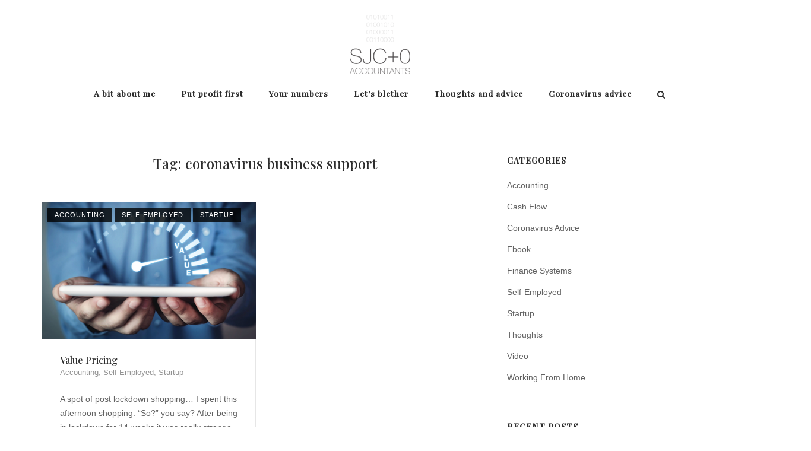

--- FILE ---
content_type: text/html; charset=UTF-8
request_url: https://www.sjcplus0.co.uk/tag/coronavirus-business-support/
body_size: 17167
content:
<!DOCTYPE html>
<html dir="ltr" lang="en-GB" prefix="og: https://ogp.me/ns#">
<head>
	<meta charset="UTF-8">
	<link rel="profile" href="https://gmpg.org/xfn/11">

			<script type="text/javascript">
			window.flatStyles = window.flatStyles || ''

			window.lightspeedOptimizeStylesheet = function () {
				const currentStylesheet = document.querySelector( '.tcb-lightspeed-style:not([data-ls-optimized])' )

				if ( currentStylesheet ) {
					try {
						if ( currentStylesheet.sheet && currentStylesheet.sheet.cssRules ) {
							if ( window.flatStyles ) {
								if ( this.optimizing ) {
									setTimeout( window.lightspeedOptimizeStylesheet.bind( this ), 24 )
								} else {
									this.optimizing = true;

									let rulesIndex = 0;

									while ( rulesIndex < currentStylesheet.sheet.cssRules.length ) {
										const rule = currentStylesheet.sheet.cssRules[ rulesIndex ]
										/* remove rules that already exist in the page */
										if ( rule.type === CSSRule.STYLE_RULE && window.flatStyles.includes( `${rule.selectorText}{` ) ) {
											currentStylesheet.sheet.deleteRule( rulesIndex )
										} else {
											rulesIndex ++
										}
									}
									/* optimize, mark it such, move to the next file, append the styles we have until now */
									currentStylesheet.setAttribute( 'data-ls-optimized', '1' )

									window.flatStyles += currentStylesheet.innerHTML

									this.optimizing = false
								}
							} else {
								window.flatStyles = currentStylesheet.innerHTML
								currentStylesheet.setAttribute( 'data-ls-optimized', '1' )
							}
						}
					} catch ( error ) {
						console.warn( error )
					}

					if ( currentStylesheet.parentElement.tagName !== 'HEAD' ) {
						/* always make sure that those styles end up in the head */
						const stylesheetID = currentStylesheet.id;
						/**
						 * make sure that there is only one copy of the css
						 * e.g display CSS
						 */
						if ( ( ! stylesheetID || ( stylesheetID && ! document.querySelector( `head #${stylesheetID}` ) ) ) ) {
							document.head.prepend( currentStylesheet )
						} else {
							currentStylesheet.remove();
						}
					}
				}
			}

			window.lightspeedOptimizeFlat = function ( styleSheetElement ) {
				if ( document.querySelectorAll( 'link[href*="thrive_flat.css"]' ).length > 1 ) {
					/* disable this flat if we already have one */
					styleSheetElement.setAttribute( 'disabled', true )
				} else {
					/* if this is the first one, make sure he's in head */
					if ( styleSheetElement.parentElement.tagName !== 'HEAD' ) {
						document.head.append( styleSheetElement )
					}
				}
			}
		</script>
		<title>coronavirus business support - SJC+0 Profit First Accountant in Aberdeen</title>

		<!-- All in One SEO 4.9.3 - aioseo.com -->
	<meta name="robots" content="max-image-preview:large" />
	<link rel="canonical" href="https://www.sjcplus0.co.uk/tag/coronavirus-business-support/" />
	<meta name="generator" content="All in One SEO (AIOSEO) 4.9.3" />
		<script type="application/ld+json" class="aioseo-schema">
			{"@context":"https:\/\/schema.org","@graph":[{"@type":"BreadcrumbList","@id":"https:\/\/www.sjcplus0.co.uk\/tag\/coronavirus-business-support\/#breadcrumblist","itemListElement":[{"@type":"ListItem","@id":"https:\/\/www.sjcplus0.co.uk#listItem","position":1,"name":"Home","item":"https:\/\/www.sjcplus0.co.uk","nextItem":{"@type":"ListItem","@id":"https:\/\/www.sjcplus0.co.uk\/tag\/coronavirus-business-support\/#listItem","name":"coronavirus business support"}},{"@type":"ListItem","@id":"https:\/\/www.sjcplus0.co.uk\/tag\/coronavirus-business-support\/#listItem","position":2,"name":"coronavirus business support","previousItem":{"@type":"ListItem","@id":"https:\/\/www.sjcplus0.co.uk#listItem","name":"Home"}}]},{"@type":"CollectionPage","@id":"https:\/\/www.sjcplus0.co.uk\/tag\/coronavirus-business-support\/#collectionpage","url":"https:\/\/www.sjcplus0.co.uk\/tag\/coronavirus-business-support\/","name":"coronavirus business support - SJC+0 Profit First Accountant in Aberdeen","inLanguage":"en-GB","isPartOf":{"@id":"https:\/\/www.sjcplus0.co.uk\/#website"},"breadcrumb":{"@id":"https:\/\/www.sjcplus0.co.uk\/tag\/coronavirus-business-support\/#breadcrumblist"}},{"@type":"Organization","@id":"https:\/\/www.sjcplus0.co.uk\/#organization","name":"SJC+0 accountants in Aberdeen","description":"Profit First Accounting and Accountants Services in Scotland","url":"https:\/\/www.sjcplus0.co.uk\/","telephone":"+447957581757","logo":{"@type":"ImageObject","url":"https:\/\/www.sjcplus0.co.uk\/wp-content\/uploads\/2020\/04\/sjc-logo-150x147-e1586360246616.png","@id":"https:\/\/www.sjcplus0.co.uk\/tag\/coronavirus-business-support\/#organizationLogo","width":102,"height":100},"image":{"@id":"https:\/\/www.sjcplus0.co.uk\/tag\/coronavirus-business-support\/#organizationLogo"}},{"@type":"WebSite","@id":"https:\/\/www.sjcplus0.co.uk\/#website","url":"https:\/\/www.sjcplus0.co.uk\/","name":"SJC+0 Profit First Accountant in Aberdeen","description":"Profit First Accounting and Accountants Services in Scotland","inLanguage":"en-GB","publisher":{"@id":"https:\/\/www.sjcplus0.co.uk\/#organization"}}]}
		</script>
		<!-- All in One SEO -->

<link rel='dns-prefetch' href='//fonts.googleapis.com' />
<link rel="alternate" type="application/rss+xml" title="SJC+0 Profit First Accountant in Aberdeen &raquo; Feed" href="https://www.sjcplus0.co.uk/feed/" />
<link rel="alternate" type="application/rss+xml" title="SJC+0 Profit First Accountant in Aberdeen &raquo; Comments Feed" href="https://www.sjcplus0.co.uk/comments/feed/" />
<link rel="alternate" type="application/rss+xml" title="SJC+0 Profit First Accountant in Aberdeen &raquo; coronavirus business support Tag Feed" href="https://www.sjcplus0.co.uk/tag/coronavirus-business-support/feed/" />
		<!-- This site uses the Google Analytics by MonsterInsights plugin v9.11.1 - Using Analytics tracking - https://www.monsterinsights.com/ -->
							<script src="//www.googletagmanager.com/gtag/js?id=G-Y807CH5JGK"  data-cfasync="false" data-wpfc-render="false" type="text/javascript" async></script>
			<script data-cfasync="false" data-wpfc-render="false" type="text/javascript">
				var mi_version = '9.11.1';
				var mi_track_user = true;
				var mi_no_track_reason = '';
								var MonsterInsightsDefaultLocations = {"page_location":"https:\/\/www.sjcplus0.co.uk\/tag\/coronavirus-business-support\/"};
								if ( typeof MonsterInsightsPrivacyGuardFilter === 'function' ) {
					var MonsterInsightsLocations = (typeof MonsterInsightsExcludeQuery === 'object') ? MonsterInsightsPrivacyGuardFilter( MonsterInsightsExcludeQuery ) : MonsterInsightsPrivacyGuardFilter( MonsterInsightsDefaultLocations );
				} else {
					var MonsterInsightsLocations = (typeof MonsterInsightsExcludeQuery === 'object') ? MonsterInsightsExcludeQuery : MonsterInsightsDefaultLocations;
				}

								var disableStrs = [
										'ga-disable-G-Y807CH5JGK',
									];

				/* Function to detect opted out users */
				function __gtagTrackerIsOptedOut() {
					for (var index = 0; index < disableStrs.length; index++) {
						if (document.cookie.indexOf(disableStrs[index] + '=true') > -1) {
							return true;
						}
					}

					return false;
				}

				/* Disable tracking if the opt-out cookie exists. */
				if (__gtagTrackerIsOptedOut()) {
					for (var index = 0; index < disableStrs.length; index++) {
						window[disableStrs[index]] = true;
					}
				}

				/* Opt-out function */
				function __gtagTrackerOptout() {
					for (var index = 0; index < disableStrs.length; index++) {
						document.cookie = disableStrs[index] + '=true; expires=Thu, 31 Dec 2099 23:59:59 UTC; path=/';
						window[disableStrs[index]] = true;
					}
				}

				if ('undefined' === typeof gaOptout) {
					function gaOptout() {
						__gtagTrackerOptout();
					}
				}
								window.dataLayer = window.dataLayer || [];

				window.MonsterInsightsDualTracker = {
					helpers: {},
					trackers: {},
				};
				if (mi_track_user) {
					function __gtagDataLayer() {
						dataLayer.push(arguments);
					}

					function __gtagTracker(type, name, parameters) {
						if (!parameters) {
							parameters = {};
						}

						if (parameters.send_to) {
							__gtagDataLayer.apply(null, arguments);
							return;
						}

						if (type === 'event') {
														parameters.send_to = monsterinsights_frontend.v4_id;
							var hookName = name;
							if (typeof parameters['event_category'] !== 'undefined') {
								hookName = parameters['event_category'] + ':' + name;
							}

							if (typeof MonsterInsightsDualTracker.trackers[hookName] !== 'undefined') {
								MonsterInsightsDualTracker.trackers[hookName](parameters);
							} else {
								__gtagDataLayer('event', name, parameters);
							}
							
						} else {
							__gtagDataLayer.apply(null, arguments);
						}
					}

					__gtagTracker('js', new Date());
					__gtagTracker('set', {
						'developer_id.dZGIzZG': true,
											});
					if ( MonsterInsightsLocations.page_location ) {
						__gtagTracker('set', MonsterInsightsLocations);
					}
										__gtagTracker('config', 'G-Y807CH5JGK', {"forceSSL":"true","link_attribution":"true"} );
										window.gtag = __gtagTracker;										(function () {
						/* https://developers.google.com/analytics/devguides/collection/analyticsjs/ */
						/* ga and __gaTracker compatibility shim. */
						var noopfn = function () {
							return null;
						};
						var newtracker = function () {
							return new Tracker();
						};
						var Tracker = function () {
							return null;
						};
						var p = Tracker.prototype;
						p.get = noopfn;
						p.set = noopfn;
						p.send = function () {
							var args = Array.prototype.slice.call(arguments);
							args.unshift('send');
							__gaTracker.apply(null, args);
						};
						var __gaTracker = function () {
							var len = arguments.length;
							if (len === 0) {
								return;
							}
							var f = arguments[len - 1];
							if (typeof f !== 'object' || f === null || typeof f.hitCallback !== 'function') {
								if ('send' === arguments[0]) {
									var hitConverted, hitObject = false, action;
									if ('event' === arguments[1]) {
										if ('undefined' !== typeof arguments[3]) {
											hitObject = {
												'eventAction': arguments[3],
												'eventCategory': arguments[2],
												'eventLabel': arguments[4],
												'value': arguments[5] ? arguments[5] : 1,
											}
										}
									}
									if ('pageview' === arguments[1]) {
										if ('undefined' !== typeof arguments[2]) {
											hitObject = {
												'eventAction': 'page_view',
												'page_path': arguments[2],
											}
										}
									}
									if (typeof arguments[2] === 'object') {
										hitObject = arguments[2];
									}
									if (typeof arguments[5] === 'object') {
										Object.assign(hitObject, arguments[5]);
									}
									if ('undefined' !== typeof arguments[1].hitType) {
										hitObject = arguments[1];
										if ('pageview' === hitObject.hitType) {
											hitObject.eventAction = 'page_view';
										}
									}
									if (hitObject) {
										action = 'timing' === arguments[1].hitType ? 'timing_complete' : hitObject.eventAction;
										hitConverted = mapArgs(hitObject);
										__gtagTracker('event', action, hitConverted);
									}
								}
								return;
							}

							function mapArgs(args) {
								var arg, hit = {};
								var gaMap = {
									'eventCategory': 'event_category',
									'eventAction': 'event_action',
									'eventLabel': 'event_label',
									'eventValue': 'event_value',
									'nonInteraction': 'non_interaction',
									'timingCategory': 'event_category',
									'timingVar': 'name',
									'timingValue': 'value',
									'timingLabel': 'event_label',
									'page': 'page_path',
									'location': 'page_location',
									'title': 'page_title',
									'referrer' : 'page_referrer',
								};
								for (arg in args) {
																		if (!(!args.hasOwnProperty(arg) || !gaMap.hasOwnProperty(arg))) {
										hit[gaMap[arg]] = args[arg];
									} else {
										hit[arg] = args[arg];
									}
								}
								return hit;
							}

							try {
								f.hitCallback();
							} catch (ex) {
							}
						};
						__gaTracker.create = newtracker;
						__gaTracker.getByName = newtracker;
						__gaTracker.getAll = function () {
							return [];
						};
						__gaTracker.remove = noopfn;
						__gaTracker.loaded = true;
						window['__gaTracker'] = __gaTracker;
					})();
									} else {
										console.log("");
					(function () {
						function __gtagTracker() {
							return null;
						}

						window['__gtagTracker'] = __gtagTracker;
						window['gtag'] = __gtagTracker;
					})();
									}
			</script>
							<!-- / Google Analytics by MonsterInsights -->
		<style id='wp-img-auto-sizes-contain-inline-css' type='text/css'>
img:is([sizes=auto i],[sizes^="auto," i]){contain-intrinsic-size:3000px 1500px}
/*# sourceURL=wp-img-auto-sizes-contain-inline-css */
</style>
<style id='wp-emoji-styles-inline-css' type='text/css'>

	img.wp-smiley, img.emoji {
		display: inline !important;
		border: none !important;
		box-shadow: none !important;
		height: 1em !important;
		width: 1em !important;
		margin: 0 0.07em !important;
		vertical-align: -0.1em !important;
		background: none !important;
		padding: 0 !important;
	}
/*# sourceURL=wp-emoji-styles-inline-css */
</style>
<style id='wp-block-library-inline-css' type='text/css'>
:root{--wp-block-synced-color:#7a00df;--wp-block-synced-color--rgb:122,0,223;--wp-bound-block-color:var(--wp-block-synced-color);--wp-editor-canvas-background:#ddd;--wp-admin-theme-color:#007cba;--wp-admin-theme-color--rgb:0,124,186;--wp-admin-theme-color-darker-10:#006ba1;--wp-admin-theme-color-darker-10--rgb:0,107,160.5;--wp-admin-theme-color-darker-20:#005a87;--wp-admin-theme-color-darker-20--rgb:0,90,135;--wp-admin-border-width-focus:2px}@media (min-resolution:192dpi){:root{--wp-admin-border-width-focus:1.5px}}.wp-element-button{cursor:pointer}:root .has-very-light-gray-background-color{background-color:#eee}:root .has-very-dark-gray-background-color{background-color:#313131}:root .has-very-light-gray-color{color:#eee}:root .has-very-dark-gray-color{color:#313131}:root .has-vivid-green-cyan-to-vivid-cyan-blue-gradient-background{background:linear-gradient(135deg,#00d084,#0693e3)}:root .has-purple-crush-gradient-background{background:linear-gradient(135deg,#34e2e4,#4721fb 50%,#ab1dfe)}:root .has-hazy-dawn-gradient-background{background:linear-gradient(135deg,#faaca8,#dad0ec)}:root .has-subdued-olive-gradient-background{background:linear-gradient(135deg,#fafae1,#67a671)}:root .has-atomic-cream-gradient-background{background:linear-gradient(135deg,#fdd79a,#004a59)}:root .has-nightshade-gradient-background{background:linear-gradient(135deg,#330968,#31cdcf)}:root .has-midnight-gradient-background{background:linear-gradient(135deg,#020381,#2874fc)}:root{--wp--preset--font-size--normal:16px;--wp--preset--font-size--huge:42px}.has-regular-font-size{font-size:1em}.has-larger-font-size{font-size:2.625em}.has-normal-font-size{font-size:var(--wp--preset--font-size--normal)}.has-huge-font-size{font-size:var(--wp--preset--font-size--huge)}.has-text-align-center{text-align:center}.has-text-align-left{text-align:left}.has-text-align-right{text-align:right}.has-fit-text{white-space:nowrap!important}#end-resizable-editor-section{display:none}.aligncenter{clear:both}.items-justified-left{justify-content:flex-start}.items-justified-center{justify-content:center}.items-justified-right{justify-content:flex-end}.items-justified-space-between{justify-content:space-between}.screen-reader-text{border:0;clip-path:inset(50%);height:1px;margin:-1px;overflow:hidden;padding:0;position:absolute;width:1px;word-wrap:normal!important}.screen-reader-text:focus{background-color:#ddd;clip-path:none;color:#444;display:block;font-size:1em;height:auto;left:5px;line-height:normal;padding:15px 23px 14px;text-decoration:none;top:5px;width:auto;z-index:100000}html :where(.has-border-color){border-style:solid}html :where([style*=border-top-color]){border-top-style:solid}html :where([style*=border-right-color]){border-right-style:solid}html :where([style*=border-bottom-color]){border-bottom-style:solid}html :where([style*=border-left-color]){border-left-style:solid}html :where([style*=border-width]){border-style:solid}html :where([style*=border-top-width]){border-top-style:solid}html :where([style*=border-right-width]){border-right-style:solid}html :where([style*=border-bottom-width]){border-bottom-style:solid}html :where([style*=border-left-width]){border-left-style:solid}html :where(img[class*=wp-image-]){height:auto;max-width:100%}:where(figure){margin:0 0 1em}html :where(.is-position-sticky){--wp-admin--admin-bar--position-offset:var(--wp-admin--admin-bar--height,0px)}@media screen and (max-width:600px){html :where(.is-position-sticky){--wp-admin--admin-bar--position-offset:0px}}

/*# sourceURL=wp-block-library-inline-css */
</style><style id='global-styles-inline-css' type='text/css'>
:root{--wp--preset--aspect-ratio--square: 1;--wp--preset--aspect-ratio--4-3: 4/3;--wp--preset--aspect-ratio--3-4: 3/4;--wp--preset--aspect-ratio--3-2: 3/2;--wp--preset--aspect-ratio--2-3: 2/3;--wp--preset--aspect-ratio--16-9: 16/9;--wp--preset--aspect-ratio--9-16: 9/16;--wp--preset--color--black: #000000;--wp--preset--color--cyan-bluish-gray: #abb8c3;--wp--preset--color--white: #ffffff;--wp--preset--color--pale-pink: #f78da7;--wp--preset--color--vivid-red: #cf2e2e;--wp--preset--color--luminous-vivid-orange: #ff6900;--wp--preset--color--luminous-vivid-amber: #fcb900;--wp--preset--color--light-green-cyan: #7bdcb5;--wp--preset--color--vivid-green-cyan: #00d084;--wp--preset--color--pale-cyan-blue: #8ed1fc;--wp--preset--color--vivid-cyan-blue: #0693e3;--wp--preset--color--vivid-purple: #9b51e0;--wp--preset--gradient--vivid-cyan-blue-to-vivid-purple: linear-gradient(135deg,rgb(6,147,227) 0%,rgb(155,81,224) 100%);--wp--preset--gradient--light-green-cyan-to-vivid-green-cyan: linear-gradient(135deg,rgb(122,220,180) 0%,rgb(0,208,130) 100%);--wp--preset--gradient--luminous-vivid-amber-to-luminous-vivid-orange: linear-gradient(135deg,rgb(252,185,0) 0%,rgb(255,105,0) 100%);--wp--preset--gradient--luminous-vivid-orange-to-vivid-red: linear-gradient(135deg,rgb(255,105,0) 0%,rgb(207,46,46) 100%);--wp--preset--gradient--very-light-gray-to-cyan-bluish-gray: linear-gradient(135deg,rgb(238,238,238) 0%,rgb(169,184,195) 100%);--wp--preset--gradient--cool-to-warm-spectrum: linear-gradient(135deg,rgb(74,234,220) 0%,rgb(151,120,209) 20%,rgb(207,42,186) 40%,rgb(238,44,130) 60%,rgb(251,105,98) 80%,rgb(254,248,76) 100%);--wp--preset--gradient--blush-light-purple: linear-gradient(135deg,rgb(255,206,236) 0%,rgb(152,150,240) 100%);--wp--preset--gradient--blush-bordeaux: linear-gradient(135deg,rgb(254,205,165) 0%,rgb(254,45,45) 50%,rgb(107,0,62) 100%);--wp--preset--gradient--luminous-dusk: linear-gradient(135deg,rgb(255,203,112) 0%,rgb(199,81,192) 50%,rgb(65,88,208) 100%);--wp--preset--gradient--pale-ocean: linear-gradient(135deg,rgb(255,245,203) 0%,rgb(182,227,212) 50%,rgb(51,167,181) 100%);--wp--preset--gradient--electric-grass: linear-gradient(135deg,rgb(202,248,128) 0%,rgb(113,206,126) 100%);--wp--preset--gradient--midnight: linear-gradient(135deg,rgb(2,3,129) 0%,rgb(40,116,252) 100%);--wp--preset--font-size--small: 13px;--wp--preset--font-size--medium: 20px;--wp--preset--font-size--large: 36px;--wp--preset--font-size--x-large: 42px;--wp--preset--spacing--20: 0.44rem;--wp--preset--spacing--30: 0.67rem;--wp--preset--spacing--40: 1rem;--wp--preset--spacing--50: 1.5rem;--wp--preset--spacing--60: 2.25rem;--wp--preset--spacing--70: 3.38rem;--wp--preset--spacing--80: 5.06rem;--wp--preset--shadow--natural: 6px 6px 9px rgba(0, 0, 0, 0.2);--wp--preset--shadow--deep: 12px 12px 50px rgba(0, 0, 0, 0.4);--wp--preset--shadow--sharp: 6px 6px 0px rgba(0, 0, 0, 0.2);--wp--preset--shadow--outlined: 6px 6px 0px -3px rgb(255, 255, 255), 6px 6px rgb(0, 0, 0);--wp--preset--shadow--crisp: 6px 6px 0px rgb(0, 0, 0);}:where(.is-layout-flex){gap: 0.5em;}:where(.is-layout-grid){gap: 0.5em;}body .is-layout-flex{display: flex;}.is-layout-flex{flex-wrap: wrap;align-items: center;}.is-layout-flex > :is(*, div){margin: 0;}body .is-layout-grid{display: grid;}.is-layout-grid > :is(*, div){margin: 0;}:where(.wp-block-columns.is-layout-flex){gap: 2em;}:where(.wp-block-columns.is-layout-grid){gap: 2em;}:where(.wp-block-post-template.is-layout-flex){gap: 1.25em;}:where(.wp-block-post-template.is-layout-grid){gap: 1.25em;}.has-black-color{color: var(--wp--preset--color--black) !important;}.has-cyan-bluish-gray-color{color: var(--wp--preset--color--cyan-bluish-gray) !important;}.has-white-color{color: var(--wp--preset--color--white) !important;}.has-pale-pink-color{color: var(--wp--preset--color--pale-pink) !important;}.has-vivid-red-color{color: var(--wp--preset--color--vivid-red) !important;}.has-luminous-vivid-orange-color{color: var(--wp--preset--color--luminous-vivid-orange) !important;}.has-luminous-vivid-amber-color{color: var(--wp--preset--color--luminous-vivid-amber) !important;}.has-light-green-cyan-color{color: var(--wp--preset--color--light-green-cyan) !important;}.has-vivid-green-cyan-color{color: var(--wp--preset--color--vivid-green-cyan) !important;}.has-pale-cyan-blue-color{color: var(--wp--preset--color--pale-cyan-blue) !important;}.has-vivid-cyan-blue-color{color: var(--wp--preset--color--vivid-cyan-blue) !important;}.has-vivid-purple-color{color: var(--wp--preset--color--vivid-purple) !important;}.has-black-background-color{background-color: var(--wp--preset--color--black) !important;}.has-cyan-bluish-gray-background-color{background-color: var(--wp--preset--color--cyan-bluish-gray) !important;}.has-white-background-color{background-color: var(--wp--preset--color--white) !important;}.has-pale-pink-background-color{background-color: var(--wp--preset--color--pale-pink) !important;}.has-vivid-red-background-color{background-color: var(--wp--preset--color--vivid-red) !important;}.has-luminous-vivid-orange-background-color{background-color: var(--wp--preset--color--luminous-vivid-orange) !important;}.has-luminous-vivid-amber-background-color{background-color: var(--wp--preset--color--luminous-vivid-amber) !important;}.has-light-green-cyan-background-color{background-color: var(--wp--preset--color--light-green-cyan) !important;}.has-vivid-green-cyan-background-color{background-color: var(--wp--preset--color--vivid-green-cyan) !important;}.has-pale-cyan-blue-background-color{background-color: var(--wp--preset--color--pale-cyan-blue) !important;}.has-vivid-cyan-blue-background-color{background-color: var(--wp--preset--color--vivid-cyan-blue) !important;}.has-vivid-purple-background-color{background-color: var(--wp--preset--color--vivid-purple) !important;}.has-black-border-color{border-color: var(--wp--preset--color--black) !important;}.has-cyan-bluish-gray-border-color{border-color: var(--wp--preset--color--cyan-bluish-gray) !important;}.has-white-border-color{border-color: var(--wp--preset--color--white) !important;}.has-pale-pink-border-color{border-color: var(--wp--preset--color--pale-pink) !important;}.has-vivid-red-border-color{border-color: var(--wp--preset--color--vivid-red) !important;}.has-luminous-vivid-orange-border-color{border-color: var(--wp--preset--color--luminous-vivid-orange) !important;}.has-luminous-vivid-amber-border-color{border-color: var(--wp--preset--color--luminous-vivid-amber) !important;}.has-light-green-cyan-border-color{border-color: var(--wp--preset--color--light-green-cyan) !important;}.has-vivid-green-cyan-border-color{border-color: var(--wp--preset--color--vivid-green-cyan) !important;}.has-pale-cyan-blue-border-color{border-color: var(--wp--preset--color--pale-cyan-blue) !important;}.has-vivid-cyan-blue-border-color{border-color: var(--wp--preset--color--vivid-cyan-blue) !important;}.has-vivid-purple-border-color{border-color: var(--wp--preset--color--vivid-purple) !important;}.has-vivid-cyan-blue-to-vivid-purple-gradient-background{background: var(--wp--preset--gradient--vivid-cyan-blue-to-vivid-purple) !important;}.has-light-green-cyan-to-vivid-green-cyan-gradient-background{background: var(--wp--preset--gradient--light-green-cyan-to-vivid-green-cyan) !important;}.has-luminous-vivid-amber-to-luminous-vivid-orange-gradient-background{background: var(--wp--preset--gradient--luminous-vivid-amber-to-luminous-vivid-orange) !important;}.has-luminous-vivid-orange-to-vivid-red-gradient-background{background: var(--wp--preset--gradient--luminous-vivid-orange-to-vivid-red) !important;}.has-very-light-gray-to-cyan-bluish-gray-gradient-background{background: var(--wp--preset--gradient--very-light-gray-to-cyan-bluish-gray) !important;}.has-cool-to-warm-spectrum-gradient-background{background: var(--wp--preset--gradient--cool-to-warm-spectrum) !important;}.has-blush-light-purple-gradient-background{background: var(--wp--preset--gradient--blush-light-purple) !important;}.has-blush-bordeaux-gradient-background{background: var(--wp--preset--gradient--blush-bordeaux) !important;}.has-luminous-dusk-gradient-background{background: var(--wp--preset--gradient--luminous-dusk) !important;}.has-pale-ocean-gradient-background{background: var(--wp--preset--gradient--pale-ocean) !important;}.has-electric-grass-gradient-background{background: var(--wp--preset--gradient--electric-grass) !important;}.has-midnight-gradient-background{background: var(--wp--preset--gradient--midnight) !important;}.has-small-font-size{font-size: var(--wp--preset--font-size--small) !important;}.has-medium-font-size{font-size: var(--wp--preset--font-size--medium) !important;}.has-large-font-size{font-size: var(--wp--preset--font-size--large) !important;}.has-x-large-font-size{font-size: var(--wp--preset--font-size--x-large) !important;}
/*# sourceURL=global-styles-inline-css */
</style>

<style id='classic-theme-styles-inline-css' type='text/css'>
/*! This file is auto-generated */
.wp-block-button__link{color:#fff;background-color:#32373c;border-radius:9999px;box-shadow:none;text-decoration:none;padding:calc(.667em + 2px) calc(1.333em + 2px);font-size:1.125em}.wp-block-file__button{background:#32373c;color:#fff;text-decoration:none}
/*# sourceURL=/wp-includes/css/classic-themes.min.css */
</style>
<link rel='stylesheet' id='contact-form-7-css' href='https://www.sjcplus0.co.uk/wp-content/plugins/contact-form-7/includes/css/styles.css?ver=6.1.4' type='text/css' media='all' />
<link rel='stylesheet' id='cvw-pb-animation-styles-css' href='https://www.sjcplus0.co.uk/wp-content/plugins/cvw-pb-animation/aos.css?ver=6.9' type='text/css' media='all' />
<link rel='stylesheet' id='sow-image-default-c67d20f9f743-css' href='https://www.sjcplus0.co.uk/wp-content/uploads/siteorigin-widgets/sow-image-default-c67d20f9f743.css?ver=6.9' type='text/css' media='all' />
<link rel='stylesheet' id='orbisius_ct_siteorigin_corp_child_theme_parent_style-css' href='https://www.sjcplus0.co.uk/wp-content/themes/siteorigin-corp/style.css?ver=1.16.2' type='text/css' media='all' />
<link rel='stylesheet' id='orbisius_ct_siteorigin_corp_child_theme_parent_style_child_style-css' href='https://www.sjcplus0.co.uk/wp-content/themes/siteorigin-corp-child-theme/style.css?ver=1.16.2' type='text/css' media='all' />
<link rel='stylesheet' id='siteorigin-corp-style-css' href='https://www.sjcplus0.co.uk/wp-content/themes/siteorigin-corp/style.min.css?ver=1.16.2' type='text/css' media='all' />
<link rel='stylesheet' id='siteorigin-corp-icons-css' href='https://www.sjcplus0.co.uk/wp-content/themes/siteorigin-corp/css/siteorigin-corp-icons.min.css?ver=.min' type='text/css' media='all' />
<link rel='stylesheet' id='siteorigin-google-web-fonts-css' href='//fonts.googleapis.com/css?family=Montserrat%3A400%2C500%2C600%2C700%7COpen+Sans%3A300%2C400%2C600&#038;ver=6.9' type='text/css' media='all' />
<link rel='stylesheet' id='__EPYT__style-css' href='https://www.sjcplus0.co.uk/wp-content/plugins/youtube-embed-plus/styles/ytprefs.min.css?ver=14.2.4' type='text/css' media='all' />
<style id='__EPYT__style-inline-css' type='text/css'>

                .epyt-gallery-thumb {
                        width: 50%;
                }
                
/*# sourceURL=__EPYT__style-inline-css */
</style>
<script type="text/javascript" src="https://www.sjcplus0.co.uk/wp-content/plugins/google-analytics-for-wordpress/assets/js/frontend-gtag.min.js?ver=9.11.1" id="monsterinsights-frontend-script-js" async="async" data-wp-strategy="async"></script>
<script data-cfasync="false" data-wpfc-render="false" type="text/javascript" id='monsterinsights-frontend-script-js-extra'>/* <![CDATA[ */
var monsterinsights_frontend = {"js_events_tracking":"true","download_extensions":"doc,pdf,ppt,zip,xls,docx,pptx,xlsx","inbound_paths":"[{\"path\":\"\\\/go\\\/\",\"label\":\"affiliate\"},{\"path\":\"\\\/recommend\\\/\",\"label\":\"affiliate\"}]","home_url":"https:\/\/www.sjcplus0.co.uk","hash_tracking":"false","v4_id":"G-Y807CH5JGK"};/* ]]> */
</script>
<script type="text/javascript" src="https://www.sjcplus0.co.uk/wp-includes/js/jquery/jquery.min.js?ver=3.7.1" id="jquery-core-js"></script>
<script type="text/javascript" src="https://www.sjcplus0.co.uk/wp-includes/js/jquery/jquery-migrate.min.js?ver=3.4.1" id="jquery-migrate-js"></script>
<script type="text/javascript" id="__ytprefs__-js-extra">
/* <![CDATA[ */
var _EPYT_ = {"ajaxurl":"https://www.sjcplus0.co.uk/wp-admin/admin-ajax.php","security":"c3cd0344c5","gallery_scrolloffset":"20","eppathtoscripts":"https://www.sjcplus0.co.uk/wp-content/plugins/youtube-embed-plus/scripts/","eppath":"https://www.sjcplus0.co.uk/wp-content/plugins/youtube-embed-plus/","epresponsiveselector":"[\"iframe.__youtube_prefs__\",\"iframe[src*='youtube.com']\",\"iframe[src*='youtube-nocookie.com']\",\"iframe[data-ep-src*='youtube.com']\",\"iframe[data-ep-src*='youtube-nocookie.com']\",\"iframe[data-ep-gallerysrc*='youtube.com']\"]","epdovol":"1","version":"14.2.4","evselector":"iframe.__youtube_prefs__[src], iframe[src*=\"youtube.com/embed/\"], iframe[src*=\"youtube-nocookie.com/embed/\"]","ajax_compat":"","maxres_facade":"eager","ytapi_load":"light","pause_others":"","stopMobileBuffer":"1","facade_mode":"","not_live_on_channel":""};
//# sourceURL=__ytprefs__-js-extra
/* ]]> */
</script>
<script type="text/javascript" src="https://www.sjcplus0.co.uk/wp-content/plugins/youtube-embed-plus/scripts/ytprefs.min.js?ver=14.2.4" id="__ytprefs__-js"></script>
<link rel="https://api.w.org/" href="https://www.sjcplus0.co.uk/wp-json/" /><link rel="alternate" title="JSON" type="application/json" href="https://www.sjcplus0.co.uk/wp-json/wp/v2/tags/219" /><link rel="EditURI" type="application/rsd+xml" title="RSD" href="https://www.sjcplus0.co.uk/xmlrpc.php?rsd" />
<meta name="generator" content="WordPress 6.9" />
<!-- Hotjar Tracking Code -->
<script>
    (function(h,o,t,j,a,r){
        h.hj=h.hj||function(){(h.hj.q=h.hj.q||[]).push(arguments)};
        h._hjSettings={hjid:1859104,hjsv:6};
        a=o.getElementsByTagName('head')[0];
        r=o.createElement('script');r.async=1;
        r.src=t+h._hjSettings.hjid+j+h._hjSettings.hjsv;
        a.appendChild(r);
    })(window,document,'https://static.hotjar.com/c/hotjar-','.js?sv=');
</script>
        <script type="text/javascript">
            (function () {
                window.lsow_fs = {can_use_premium_code: false};
            })();
        </script>
        <style type="text/css" id="tve_global_variables">:root{--tcb-background-author-image:url(https://secure.gravatar.com/avatar/b6c794e48991978bb9d1ed3f7fe1f79f919c12baa57d37aa57282c8ea1fd58b9?s=256&d=mm&r=g);--tcb-background-user-image:url();--tcb-background-featured-image-thumbnail:url(https://www.sjcplus0.co.uk/wp-content/uploads/2020/07/Value-Pricing-Susan-Crichton-Blog-Feaured-Image-Professional-Man-holding-tablet.jpg);}</style>	<meta name="viewport" content="width=device-width, initial-scale=1">
<style type="text/css" id="custom-background-css">
body.custom-background { background-color: #ffffff; }
</style>
					<style type="text/css" id="siteorigin-corp-settings-custom" data-siteorigin-settings="true">
					@import url(//fonts.googleapis.com/css?family=Playfair+Display%3A500&subset=latin);
/* style */ body,button,input,select,optgroup,textarea { font-family: "Helvetica Neue", sans-serif; font-weight: normal;  } h1,h2,h3,h4,h5,h6 {  font-family: "Playfair Display", serif; font-weight: 500;  }   blockquote { border-left: 3px solid #07555f; }    table { font-family: "Helvetica Neue", sans-serif; font-weight: normal;  }   .button,button,input[type="button"],input[type="reset"],input[type="submit"] { background: #07555f; font-family: "Helvetica Neue", sans-serif; font-weight: normal;  } .button:hover,button:hover,input[type="button"]:hover,input[type="reset"]:hover,input[type="submit"]:hover { background: rgba(7,85,95,0.8) } .button:active,.button:focus,button:active,button:focus,input[type="button"]:active,input[type="button"]:focus,input[type="reset"]:active,input[type="reset"]:focus,input[type="submit"]:active,input[type="submit"]:focus { background: #07555f; }     fieldset legend {  font-family: "Playfair Display", serif; font-weight: 500;  } a { color: #07555f; } a:visited { color: #07555f; }  .main-navigation ul .sub-menu li a,.main-navigation ul .children li a { background: #004d54; color: #ffffff; } .main-navigation ul .sub-menu li:hover > a,.main-navigation ul .sub-menu li.current_page_item > a,.main-navigation ul .sub-menu li.current-menu-item > a,.main-navigation ul .sub-menu li.current_page_ancestor > a,.main-navigation ul .sub-menu li.current-menu-ancestor > a,.main-navigation ul .children li:hover > a,.main-navigation ul .children li.current_page_item > a,.main-navigation ul .children li.current-menu-item > a,.main-navigation ul .children li.current_page_ancestor > a,.main-navigation ul .children li.current-menu-ancestor > a { color: #cccccc; } .link-underline.main-navigation ul .sub-menu li:first-of-type { border-top: 2px solid #004d54; } .link-underline.main-navigation ul .children li:first-of-type { border-top: 2px solid #004d54; } .main-navigation ul li {  font-family: "Playfair Display", serif; font-weight: 500;  }  #site-navigation.main-navigation ul .menu-button a { background: #07555f; } #site-navigation.main-navigation ul .menu-button a:hover { background: rgba(7,85,95,0.8) } [class*="overlap"] .main-navigation:not(.link-underline) div > ul:not(.cart_list) > li:hover > a { color: #004d54; } .link-underline.main-navigation div > ul:not(.cart_list) > li:hover > a { border-color: #004d54; } .main-navigation:not(.link-underline) div > ul:not(.cart_list) > li:hover > a { color: #004d54; } .main-navigation div > ul:not(.cart_list) > li.current > a,.main-navigation div > ul:not(.cart_list) > li.current_page_item > a,.main-navigation div > ul:not(.cart_list) > li.current-menu-item > a,.main-navigation div > ul:not(.cart_list) > li.current_page_ancestor > a,.main-navigation div > ul:not(.cart_list) > li.current-menu-ancestor > a { border-color: #004d54; } .main-navigation:not(.link-underline) div > ul:not(.cart_list) > li.current > a,.main-navigation:not(.link-underline) div > ul:not(.cart_list) > li.current_page_item > a,.main-navigation:not(.link-underline) div > ul:not(.cart_list) > li.current-menu-item > a,.main-navigation:not(.link-underline) div > ul:not(.cart_list) > li.current_page_ancestor > a,.main-navigation:not(.link-underline) div > ul:not(.cart_list) > li.current-menu-ancestor > a { color: #004d54; } [class*="overlap"] .main-navigation:not(.link-underline) div > ul:not(.cart_list) > li.current > a,[class*="overlap"] .main-navigation:not(.link-underline) div > ul:not(.cart_list) > li.current_page_item > a,[class*="overlap"] .main-navigation:not(.link-underline) div > ul:not(.cart_list) > li.current-menu-item > a,[class*="overlap"] .main-navigation:not(.link-underline) div > ul:not(.cart_list) > li.current_page_ancestor > a,[class*="overlap"] .main-navigation:not(.link-underline) div > ul:not(.cart_list) > li.current-menu-ancestor > a { color: #004d54; }   #mobile-navigation { background: #004d54; } #mobile-navigation ul li {  font-family: "Playfair Display", serif; font-weight: 500;  } #mobile-navigation ul li a { color: #ffffff; } #mobile-navigation ul li a:hover { color: #cccccc; } #mobile-navigation ul li .dropdown-toggle { color: #ffffff; } #mobile-navigation ul li .dropdown-toggle:hover { color: #cccccc; } .pagination .page-numbers { font-family: "Helvetica Neue", sans-serif; font-weight: normal;  }  .pagination .page-numbers:hover,.pagination .page-numbers:focus { border-color: #07555f; color: #07555f; }  .pagination .current { border-color: #07555f; color: #07555f; }   .post-navigation a div {  font-family: "Playfair Display", serif; font-weight: 500;  } .post-navigation a:hover div { color: #07555f; }  .comment-navigation a:hover { color: #07555f; }   .breadcrumbs a:hover { color: #07555f; }  .site-main #infinite-handle span button:hover { border-color: #07555f; color: #07555f; } .site-content #jp-relatedposts .jp-relatedposts-headline {  font-family: "Playfair Display", serif; font-weight: 500;  } .site-content #jp-relatedposts .jp-relatedposts-items .jp-relatedposts-post .jp-relatedposts-post-title a {  font-family: "Playfair Display", serif; font-weight: 500;  } .site-content #jp-relatedposts .jp-relatedposts-items .jp-relatedposts-post .jp-relatedposts-post-title a:hover { color: #07555f; }    .widget-area .widget:not(.widget_tag_cloud):not(.widget_shopping_cart) a:not(.button):hover { color: #07555f; }   .widget #wp-calendar tbody td a { color: #07555f; }   .widget #wp-calendar tfoot #prev a:hover,.widget #wp-calendar tfoot #next a:hover { color: #07555f; }        .site-footer .widget_recent_comments .recentcomments { color: #ffffff; } .site-footer .widget_recent_comments .recentcomments .comment-author-link { color: #ffffff; } .site-footer .widget_recent_comments .recentcomments .comment-author-link:before { color: #ffffff; }        .site-footer .widget_tag_cloud a:after { background: #004d54; }  .site-header { border-bottom: 1px solid #ffffff; }    #fullscreen-search { background: rgba(0,77,84,0.95) } #fullscreen-search span { color: #ffffff; font-family: "Helvetica Neue", sans-serif; font-weight: normal;  } #fullscreen-search form { border-bottom: 1px solid #ffffff; } #fullscreen-search form button[type="submit"] svg { fill: #ffffff; } #fullscreen-search .search-close-button .close svg path { fill: #ffffff; }   .entry-meta { font-family: "Helvetica Neue", sans-serif; font-weight: normal;  }  .entry-meta span a:hover { color: #07555f; }  .page-links .post-page-numbers { font-family: "Helvetica Neue", sans-serif; font-weight: normal;  } .page-links .post-page-numbers:hover,.page-links .post-page-numbers.current { border-color: #07555f; color: #07555f; }  .tags-links a:hover,.widget_tag_cloud a:hover { background: #07555f; } .tags-links a:hover:after,.widget_tag_cloud a:hover:after { border-right-color: #07555f; }      .blog-layout-offset article .entry-offset .entry-author-link a:hover,.blog-layout-offset article .entry-offset .entry-categories a:hover,.blog-layout-offset article .entry-offset .entry-comments a:hover { color: #07555f; }    .search-results .page-title span { color: #07555f; }     .author-box .author-description span a:hover { color: #07555f; }  .yarpp-related ol li .related-post-title:hover,.related-posts-section ol li .related-post-title:hover { color: #07555f; }  .yarpp-related ol li .related-post-date:hover,.related-posts-section ol li .related-post-date:hover { color: #07555f; }              .comment-list .comment .author,.comment-list .pingback .author {  font-family: "Playfair Display", serif; font-weight: 500;  }    .comment-list .comment .comment-reply-link,.comment-list .pingback .comment-reply-link {  font-family: "Playfair Display", serif; font-weight: 500;  } .comment-list .comment .comment-reply-link:hover,.comment-list .pingback .comment-reply-link:hover { color: #07555f; }  .comment-reply-title #cancel-comment-reply-link:hover { color: #07555f; }  #commentform .comment-notes a:hover,#commentform .logged-in-as a:hover { color: #07555f; } .site-footer { background: #004d54; margin-top: 0px; } .site-footer .widgets { padding-top: 50px; } .site-footer .widgets .widget { color: #ffffff; margin-bottom: 50px; }    .site-footer .bottom-bar { background: #004d54; padding: 0px 0; }     @media (max-width: 768px) { #masthead .search-toggle { margin: 0 20px 0 0; } .site-header .shopping-cart { margin: 0 37px 0 0; } #masthead #mobile-menu-button { display: inline-block; } #masthead .main-navigation ul:not(.shopping-cart) { display: none; } #masthead .main-navigation .search-icon { display: none; } .site-header.centered .site-branding { margin: 0; padding-right: 20px; text-align: left; } .centered.site-header .site-header-inner { flex-direction: row; } .site-header.centered .main-navigation { text-align: left; } } @media (min-width: 769px) { #masthead #mobile-navigation { display: none; } }				</style>
				<style type="text/css" id="thrive-default-styles"></style><link rel="icon" href="https://www.sjcplus0.co.uk/wp-content/uploads/2015/11/cropped-sjc-logo-final-01-e1447754295430-450x450.png" sizes="32x32" />
<link rel="icon" href="https://www.sjcplus0.co.uk/wp-content/uploads/2015/11/cropped-sjc-logo-final-01-e1447754295430-450x450.png" sizes="192x192" />
<link rel="apple-touch-icon" href="https://www.sjcplus0.co.uk/wp-content/uploads/2015/11/cropped-sjc-logo-final-01-e1447754295430-450x450.png" />
<meta name="msapplication-TileImage" content="https://www.sjcplus0.co.uk/wp-content/uploads/2015/11/cropped-sjc-logo-final-01-e1447754295430-450x450.png" />
		<style type="text/css" id="wp-custom-css">
			.entry-title {
    
	font-weight: 500;}

.main-navigation ul li {
    
    font-size: 0.9rem;
        text-transform: none;
}

#mobile-navigation ul li a {
   
	text-transform: none;}

.lsow-portfolio-wrap .lsow-taxonomy-filter .lsow-filter-item.lsow-active:after {
	border-bottom: 3px solid #004d54;}

.site-footer .bottom-bar .corp-container div:only-of-type {
   
    display: none;
}

#scroll-to-top {
    background: rgba(0,0,0,.65);
	border-radius: 200px;
}		</style>
		</head>

<body data-rsssl=1 class="archive tag tag-coronavirus-business-support tag-219 custom-background wp-custom-logo wp-theme-siteorigin-corp wp-child-theme-siteorigin-corp-child-theme css3-animations no-js hfeed page-layout-default sidebar no-topbar">

<div id="page" class="site">
	<a class="skip-link screen-reader-text" href="#content">Skip to content</a>

			<header id="masthead" class="site-header centered mobile-menu"  >

		<div class="corp-container">

			<div class="site-header-inner">

				<div class="site-branding">
					<a href="https://www.sjcplus0.co.uk/" class="custom-logo-link" rel="home"><img width="102" height="100" src="https://www.sjcplus0.co.uk/wp-content/uploads/2020/04/sjc-logo-150x147-e1586360246616.png" class="custom-logo" alt="SJC+0 Profit First Accountant in Aberdeen" decoding="async" srcset="https://www.sjcplus0.co.uk/wp-content/uploads/2020/04/sjc-logo-150x147-e1586360246616.png 2x" /></a>									</div><!-- .site-branding -->

				<nav id="site-navigation" class="main-navigation link-underline">

					
					<div class="menu-sjc-main-menu-container"><ul id="primary-menu" class="menu"><li id="menu-item-16689" class="menu-item menu-item-type-post_type menu-item-object-page menu-item-home menu-item-16689"><a href="https://www.sjcplus0.co.uk/">A bit about me</a></li>
<li id="menu-item-17655" class="menu-item menu-item-type-post_type menu-item-object-page menu-item-17655"><a href="https://www.sjcplus0.co.uk/profit-first/">Put profit first</a></li>
<li id="menu-item-16681" class="menu-item menu-item-type-post_type menu-item-object-page menu-item-16681"><a href="https://www.sjcplus0.co.uk/your-numbers/">Your numbers</a></li>
<li id="menu-item-17731" class="menu-item menu-item-type-post_type menu-item-object-page menu-item-17731"><a href="https://www.sjcplus0.co.uk/contact/">Let&#8217;s blether</a></li>
<li id="menu-item-16150" class="menu-item menu-item-type-post_type menu-item-object-page menu-item-16150"><a href="https://www.sjcplus0.co.uk/thoughts-and-advice/">Thoughts and advice</a></li>
<li id="menu-item-17022" class="menu-item menu-item-type-post_type menu-item-object-page menu-item-has-children menu-item-17022"><a href="https://www.sjcplus0.co.uk/coronavirus-advice/">Coronavirus advice</a>
<ul class="sub-menu">
	<li id="menu-item-17023" class="menu-item menu-item-type-post_type menu-item-object-page menu-item-17023"><a href="https://www.sjcplus0.co.uk/coronavirus-advice/scottish-resources-for-businesses/">Scottish Resources for Businesses</a></li>
	<li id="menu-item-17024" class="menu-item menu-item-type-post_type menu-item-object-page menu-item-17024"><a href="https://www.sjcplus0.co.uk/coronavirus-advice/coronavirus-business-interruption-loan-scheme-cbils/">Coronavirus Business Interruption Loan Scheme (CBILS)</a></li>
	<li id="menu-item-17025" class="menu-item menu-item-type-post_type menu-item-object-page menu-item-17025"><a href="https://www.sjcplus0.co.uk/coronavirus-advice/employment-and-support-allowance/">Employment and Support Allowance</a></li>
	<li id="menu-item-17026" class="menu-item menu-item-type-post_type menu-item-object-page menu-item-17026"><a href="https://www.sjcplus0.co.uk/coronavirus-advice/covering-sick-pay/">Covering Sick Pay</a></li>
	<li id="menu-item-17027" class="menu-item menu-item-type-post_type menu-item-object-page menu-item-17027"><a href="https://www.sjcplus0.co.uk/coronavirus-advice/banks-and-loans/">Banks, Loans and Grants</a></li>
	<li id="menu-item-17028" class="menu-item menu-item-type-post_type menu-item-object-page menu-item-17028"><a href="https://www.sjcplus0.co.uk/coronavirus-advice/putting-employees-on-furlough/">Putting Employees on Furlough</a></li>
	<li id="menu-item-17029" class="menu-item menu-item-type-post_type menu-item-object-page menu-item-17029"><a href="https://www.sjcplus0.co.uk/coronavirus-advice/job-retention-scheme/">Job Retention Scheme</a></li>
</ul>
</li>
</ul></div>
					
											<button id="search-button" class="search-toggle" aria-label="Open Search">
							<span class="open">			<svg version="1.1" xmlns="http://www.w3.org/2000/svg" width="26" height="28" viewBox="0 0 26 28">
				<path d="M18 13c0-3.859-3.141-7-7-7s-7 3.141-7 7 3.141 7 7 7 7-3.141 7-7zM26 26c0 1.094-0.906 2-2 2-0.531 0-1.047-0.219-1.406-0.594l-5.359-5.344c-1.828 1.266-4.016 1.937-6.234 1.937-6.078 0-11-4.922-11-11s4.922-11 11-11 11 4.922 11 11c0 2.219-0.672 4.406-1.937 6.234l5.359 5.359c0.359 0.359 0.578 0.875 0.578 1.406z"></path>
			</svg>
		</span>
						</button>
					
											<a href="#menu" id="mobile-menu-button">
										<svg version="1.1" xmlns="http://www.w3.org/2000/svg" xmlns:xlink="http://www.w3.org/1999/xlink" width="27" height="32" viewBox="0 0 27 32">
				<path d="M27.429 24v2.286q0 0.464-0.339 0.804t-0.804 0.339h-25.143q-0.464 0-0.804-0.339t-0.339-0.804v-2.286q0-0.464 0.339-0.804t0.804-0.339h25.143q0.464 0 0.804 0.339t0.339 0.804zM27.429 14.857v2.286q0 0.464-0.339 0.804t-0.804 0.339h-25.143q-0.464 0-0.804-0.339t-0.339-0.804v-2.286q0-0.464 0.339-0.804t0.804-0.339h25.143q0.464 0 0.804 0.339t0.339 0.804zM27.429 5.714v2.286q0 0.464-0.339 0.804t-0.804 0.339h-25.143q-0.464 0-0.804-0.339t-0.339-0.804v-2.286q0-0.464 0.339-0.804t0.804-0.339h25.143q0.464 0 0.804 0.339t0.339 0.804z"></path>
			</svg>
									<span class="screen-reader-text">Menu</span>
						</a>
					
				</nav><!-- #site-navigation -->

									<div id="fullscreen-search">
						<div class="corp-container">
							<span>Type and press enter to search</span>
							<form id="fullscreen-search-form" method="get" action="https://www.sjcplus0.co.uk">
								<input type="search" name="s" placeholder="" aria-label="Search for" value="" />
								<button type="submit" aria-label="Search">
												<svg version="1.1" xmlns="http://www.w3.org/2000/svg" width="26" height="28" viewBox="0 0 26 28">
				<path d="M18 13c0-3.859-3.141-7-7-7s-7 3.141-7 7 3.141 7 7 7 7-3.141 7-7zM26 26c0 1.094-0.906 2-2 2-0.531 0-1.047-0.219-1.406-0.594l-5.359-5.344c-1.828 1.266-4.016 1.937-6.234 1.937-6.078 0-11-4.922-11-11s4.922-11 11-11 11 4.922 11 11c0 2.219-0.672 4.406-1.937 6.234l5.359 5.359c0.359 0.359 0.578 0.875 0.578 1.406z"></path>
			</svg>
										</button>
							</form>
						</div>
						<button id="search-close-button" class="search-close-button" aria-label="Close search">
							<span class="close">			<svg version="1.1" xmlns="http://www.w3.org/2000/svg" xmlns:xlink="http://www.w3.org/1999/xlink" width="24" height="24" viewBox="0 0 24 24">
				<path d="M18.984 6.422l-5.578 5.578 5.578 5.578-1.406 1.406-5.578-5.578-5.578 5.578-1.406-1.406 5.578-5.578-5.578-5.578 1.406-1.406 5.578 5.578 5.578-5.578z"></path>
			</svg>
		</span>
						</button>
					</div><!-- #header-search -->
				
			</div><!-- .site-header-inner -->

		</div><!-- .corp-container -->

	</header><!-- #masthead -->

	
	<div id="content" class="site-content">

		<div class="corp-container">

			
	<div id="primary" class="content-area">
		<main id="main" class="site-main">
							<header class="page-header">
					<h1 class="page-title">Tag: <span>coronavirus business support</span></h1>				</header><!-- .page-header -->
			
			

	<div class="blog-layout-masonry">

		
<article id="post-17474" class="post-17474 post type-post status-publish format-standard has-post-thumbnail hentry category-accounting category-self-employed category-startup tag-accounting tag-business-planning tag-coronavirus-business-support tag-financial-planning tag-pricing-strategy">

	
					<div class="entry-thumbnail">
			<div class="thumbnail-meta"><ul class="post-categories">
	<li><a href="https://www.sjcplus0.co.uk/category/accounting/" rel="category tag">Accounting</a></li>
	<li><a href="https://www.sjcplus0.co.uk/category/self-employed/" rel="category tag">Self-Employed</a></li>
	<li><a href="https://www.sjcplus0.co.uk/category/startup/" rel="category tag">Startup</a></li></ul></div>			<a href="https://www.sjcplus0.co.uk/value-pricing/">
				<img width="786" height="500" src="https://www.sjcplus0.co.uk/wp-content/uploads/2020/07/Value-Pricing-Susan-Crichton-Blog-Feaured-Image-Professional-Man-holding-tablet.jpg" class="attachment-post-thumbnail size-post-thumbnail wp-post-image" alt="Value Pricing Susan Crichton Blog Feaured Image Professional Man holding tablet" decoding="async" srcset="https://www.sjcplus0.co.uk/wp-content/uploads/2020/07/Value-Pricing-Susan-Crichton-Blog-Feaured-Image-Professional-Man-holding-tablet.jpg 786w, https://www.sjcplus0.co.uk/wp-content/uploads/2020/07/Value-Pricing-Susan-Crichton-Blog-Feaured-Image-Professional-Man-holding-tablet-300x191.jpg 300w, https://www.sjcplus0.co.uk/wp-content/uploads/2020/07/Value-Pricing-Susan-Crichton-Blog-Feaured-Image-Professional-Man-holding-tablet-768x489.jpg 768w" sizes="(max-width: 786px) 100vw, 786px" />			</a>
		</div>
				

	<div class="corp-content-wrapper">

		<header class="entry-header">
			<h2 class="entry-title"><a href="https://www.sjcplus0.co.uk/value-pricing/" rel="bookmark">Value Pricing</a></h2>
							<div class="entry-meta">
					<span class="entry-category"><a href="https://www.sjcplus0.co.uk/category/accounting/" rel="category tag">Accounting</a>, <a href="https://www.sjcplus0.co.uk/category/self-employed/" rel="category tag">Self-Employed</a>, <a href="https://www.sjcplus0.co.uk/category/startup/" rel="category tag">Startup</a></span>			</div><!-- .entry-meta -->
					</header><!-- .entry-header -->

		<div class="entry-content">
			<p>A spot of post lockdown shopping&#8230; I spent this afternoon shopping. &#8220;So?&#8221; you say? After being in lockdown for 14 weeks it was really strange to be able to wander in and out of shops. Okay I had a face mask on but it was still weird! I couldn’t help thinking about the little...</p>		</div><!-- .entry-content -->
		
	</div><!-- .corp-content-wrapper -->

	</article><!-- #post-## -->

	</div>
		</main><!-- #main -->
	</div><!-- #primary -->


<aside id="secondary" class="widget-area">
	<aside id="categories-9" class="widget widget_categories"><h2 class="widget-title">Categories</h2>
			<ul>
					<li class="cat-item cat-item-1"><a href="https://www.sjcplus0.co.uk/category/accounting/">Accounting</a>
</li>
	<li class="cat-item cat-item-213"><a href="https://www.sjcplus0.co.uk/category/cash-flow/">Cash Flow</a>
</li>
	<li class="cat-item cat-item-212"><a href="https://www.sjcplus0.co.uk/category/coronavirus-advice/">Coronavirus Advice</a>
</li>
	<li class="cat-item cat-item-222"><a href="https://www.sjcplus0.co.uk/category/ebook/">Ebook</a>
</li>
	<li class="cat-item cat-item-214"><a href="https://www.sjcplus0.co.uk/category/finance-systems/">Finance Systems</a>
</li>
	<li class="cat-item cat-item-211"><a href="https://www.sjcplus0.co.uk/category/self-employed/">Self-Employed</a>
</li>
	<li class="cat-item cat-item-5"><a href="https://www.sjcplus0.co.uk/category/startup/">Startup</a>
</li>
	<li class="cat-item cat-item-199"><a href="https://www.sjcplus0.co.uk/category/thoughts/">Thoughts</a>
</li>
	<li class="cat-item cat-item-216"><a href="https://www.sjcplus0.co.uk/category/video/">Video</a>
</li>
	<li class="cat-item cat-item-210"><a href="https://www.sjcplus0.co.uk/category/working-from-home/">Working From Home</a>
</li>
			</ul>

			</aside>
		<aside id="recent-posts-11" class="widget widget_recent_entries">
		<h2 class="widget-title">Recent Posts</h2>
		<ul>
											<li>
					<a href="https://www.sjcplus0.co.uk/quick-tips-to-build-a-profitable-successful-business/">Quick tips to build a profitable, successful business</a>
									</li>
											<li>
					<a href="https://www.sjcplus0.co.uk/a-guide-to-capital-gains-tax/">A guide to capital gains tax</a>
									</li>
											<li>
					<a href="https://www.sjcplus0.co.uk/the-third-option-for-rebuilding-your-business/">The third option for rebuilding your business</a>
									</li>
											<li>
					<a href="https://www.sjcplus0.co.uk/the-tax-benefits-of-electric-vehicles/">The tax benefits of electric vehicles</a>
									</li>
											<li>
					<a href="https://www.sjcplus0.co.uk/5-questions-for-effective-strategic-planning/">5 questions for effective strategic planning</a>
									</li>
											<li>
					<a href="https://www.sjcplus0.co.uk/quick-guide-to-dividends/">A quick guide to dividends</a>
									</li>
											<li>
					<a href="https://www.sjcplus0.co.uk/what-is-ir35-a-guide-for-the-self-employed/">What is IR35? A guide for the self-employed</a>
									</li>
											<li>
					<a href="https://www.sjcplus0.co.uk/introduction-hmrc-domestic-reverse-charge-construction-services/">Introduction to HMRC&#8217;s new domestic reverse charge for construction services</a>
									</li>
					</ul>

		</aside></aside><!-- #secondary -->

		</div><!-- .corp-container -->
	</div><!-- #content -->

	
	<footer id="colophon" class="site-footer">

		
					<div class="corp-container">
										<div class="widgets widgets-4" aria-label="Footer Widgets">
							<aside id="text-6" class="widget widget_text">			<div class="textwidget">SJC+0 accountants</br>
we speak numbers</br>
</br>
<a href=" https://www.sjcplus0.co.uk/privacy-policy/">Privacy policy</a>
</br>
 <a href="https://ided.co.uk/" target="_blank">IDed</a>
</br>

</div>
		</aside><aside id="text-8" class="widget widget_text">			<div class="textwidget"><p><a href="tel:07957581757">07957581757</a><br />
<a href="mailto:susan.crichton@sjcplus0.co.uk">susan.crichton@sjcplus0.co.uk</a><br />
<a href="https://www.linkedin.com/in/crichtonsusan/?originalSubdomain=uk" target="_blank" rel="noopener">Linkedin</a> | <a href="https://www.youtube.com/channel/UCBUCMK_zljWCb3hkNTS7B5A" target="_blank" rel="noopener">Youtube</a> | <a href="https://yourabn.co.uk/members/SusanCrichton" target="_blank" rel="noopener">ABN</a></p>
<div>1 Carden Terrace</div>
<div>Aberdeen AB10 1US</div>
<div>
<div></div>
</div>
</div>
		</aside><aside id="text-9" class="widget widget_text">			<div class="textwidget"><p><a href="https://www.subscribepage.com/u9v7u5" target="_blank" rel="noopener"><em><strong><u>Subscribe</u></strong></em></a> to my newsletter to receive numbers related talk straight to your inbox!</p>
</div>
		</aside><aside id="sow-image-2" class="widget widget_sow-image"><div
			
			class="so-widget-sow-image so-widget-sow-image-default-c67d20f9f743"
			
		>
<div class="sow-image-container">
			<a href="https://www.xero.com/uk/"
			target="_blank" rel="noopener noreferrer" 		>
			<img 
	src="https://www.sjcplus0.co.uk/wp-content/uploads/2021/03/GOLD-PARTNER.png" width="178" height="100" sizes="(max-width: 178px) 100vw, 178px" title="GOLD PARTNER" alt="" decoding="async" loading="lazy" 		class="so-widget-image"/>
			</a></div>

</div></aside>						</div>
									</div><!-- .corp-container -->
		
		<div class="bottom-bar">
			<div class="corp-container">
				<div class="site-info">
					<span>2026 &copy; SJC+0 Profit First Accountant in Aberdeen</span><span>Theme by <a href="https://siteorigin.com/">SiteOrigin</a></span>				</div><!-- .site-info -->
							</div><!-- .corp-container -->
		</div><!-- .bottom-bar -->

	
	</footer><!-- #colophon -->
</div><!-- #page -->

	<div id="scroll-to-top">
		<span class="screen-reader-text">Scroll to top</span>
					<svg version="1.1" xmlns="http://www.w3.org/2000/svg" xmlns:xlink="http://www.w3.org/1999/xlink" x="0px" y="0px" viewBox="0 0 24 24" style="enable-background:new 0 0 24 24;" xml:space="preserve">
				<path class="st0" d="M12,2c0.3,0,0.5,0.1,0.7,0.3l7,7C19.9,9.5,20,9.7,20,10c0,0.3-0.1,0.5-0.3,0.7S19.3,11,19,11
				c-0.3,0-0.5-0.1-0.7-0.3L13,5.4V21c0,0.3-0.1,0.5-0.3,0.7S12.3,22,12,22s-0.5-0.1-0.7-0.3S11,21.3,11,21V5.4l-5.3,5.3
				C5.5,10.9,5.3,11,5,11c-0.3,0-0.5-0.1-0.7-0.3C4.1,10.5,4,10.3,4,10c0-0.3,0.1-0.5,0.3-0.7l7-7C11.5,2.1,11.7,2,12,2z"/>
			</svg>
			</div>

<script type="speculationrules">
{"prefetch":[{"source":"document","where":{"and":[{"href_matches":"/*"},{"not":{"href_matches":["/wp-*.php","/wp-admin/*","/wp-content/uploads/*","/wp-content/*","/wp-content/plugins/*","/wp-content/themes/siteorigin-corp-child-theme/*","/wp-content/themes/siteorigin-corp/*","/*\\?(.+)"]}},{"not":{"selector_matches":"a[rel~=\"nofollow\"]"}},{"not":{"selector_matches":".no-prefetch, .no-prefetch a"}}]},"eagerness":"conservative"}]}
</script>
<script type='text/javascript'>( $ => {
	/**
	 * Displays toast message from storage, it is used when the user is redirected after login
	 */
	if ( window.sessionStorage ) {
		$( window ).on( 'tcb_after_dom_ready', () => {
			const message = sessionStorage.getItem( 'tcb_toast_message' );

			if ( message ) {
				tcbToast( sessionStorage.getItem( 'tcb_toast_message' ), false );
				sessionStorage.removeItem( 'tcb_toast_message' );
			}
		} );
	}

	/**
	 * Displays toast message
	 *
	 * @param {string}   message  - message to display
	 * @param {Boolean}  error    - whether the message is an error or not
	 * @param {Function} callback - callback function to be called after the message is closed
	 */
	function tcbToast( message, error, callback ) {
		/* Also allow "message" objects */
		if ( typeof message !== 'string' ) {
			message = message.message || message.error || message.success;
		}
		if ( ! error ) {
			error = false;
		}
		TCB_Front.notificationElement.toggle( message, error ? 'error' : 'success', callback );
	}
} )( typeof ThriveGlobal === 'undefined' ? jQuery : ThriveGlobal.$j );
</script><style type="text/css" id="tve_notification_styles"></style>
<div class="tvd-toast tve-fe-message" style="display: none">
	<div class="tve-toast-message tve-success-message">
		<div class="tve-toast-icon-container">
			<span class="tve_tick thrv-svg-icon"></span>
		</div>
		<div class="tve-toast-message-container"></div>
	</div>
</div><script type="text/javascript">var tcb_current_post_lists=JSON.parse('[]'); var tcb_post_lists=tcb_post_lists?[...tcb_post_lists,...tcb_current_post_lists]:tcb_current_post_lists;</script><script type="text/javascript" src="https://www.sjcplus0.co.uk/wp-includes/js/dist/hooks.min.js?ver=dd5603f07f9220ed27f1" id="wp-hooks-js"></script>
<script type="text/javascript" src="https://www.sjcplus0.co.uk/wp-includes/js/dist/i18n.min.js?ver=c26c3dc7bed366793375" id="wp-i18n-js"></script>
<script type="text/javascript" id="wp-i18n-js-after">
/* <![CDATA[ */
wp.i18n.setLocaleData( { 'text direction\u0004ltr': [ 'ltr' ] } );
//# sourceURL=wp-i18n-js-after
/* ]]> */
</script>
<script type="text/javascript" src="https://www.sjcplus0.co.uk/wp-content/plugins/contact-form-7/includes/swv/js/index.js?ver=6.1.4" id="swv-js"></script>
<script type="text/javascript" id="contact-form-7-js-before">
/* <![CDATA[ */
var wpcf7 = {
    "api": {
        "root": "https:\/\/www.sjcplus0.co.uk\/wp-json\/",
        "namespace": "contact-form-7\/v1"
    }
};
//# sourceURL=contact-form-7-js-before
/* ]]> */
</script>
<script type="text/javascript" src="https://www.sjcplus0.co.uk/wp-content/plugins/contact-form-7/includes/js/index.js?ver=6.1.4" id="contact-form-7-js"></script>
<script type="text/javascript" id="lsow-frontend-scripts-js-extra">
/* <![CDATA[ */
var lsow_settings = {"mobile_width":"780","custom_css":""};
//# sourceURL=lsow-frontend-scripts-js-extra
/* ]]> */
</script>
<script type="text/javascript" src="https://www.sjcplus0.co.uk/wp-content/plugins/livemesh-siteorigin-widgets/assets/js/lsow-frontend.min.js?ver=3.9.2" id="lsow-frontend-scripts-js"></script>
<script type="text/javascript" src="https://www.sjcplus0.co.uk/wp-content/themes/siteorigin-corp/js/jquery.fitvids.min.js?ver=1.1" id="jquery-fitvids-js"></script>
<script type="text/javascript" id="siteorigin-corp-script-js-extra">
/* <![CDATA[ */
var siteoriginCorp = {"collapse":"768","logoScale":"0.755"};
//# sourceURL=siteorigin-corp-script-js-extra
/* ]]> */
</script>
<script type="text/javascript" src="https://www.sjcplus0.co.uk/wp-content/themes/siteorigin-corp/js/jquery.theme.min.js?ver=1.16.2" id="siteorigin-corp-script-js"></script>
<script type="text/javascript" src="https://www.sjcplus0.co.uk/wp-content/themes/siteorigin-corp/js/skip-link-focus-fix.min.js?ver=1.16.2" id="siteorigin-corp-skip-link-focus-fix-js"></script>
<script type="text/javascript" id="tve-dash-frontend-js-extra">
/* <![CDATA[ */
var tve_dash_front = {"ajaxurl":"https://www.sjcplus0.co.uk/wp-admin/admin-ajax.php","force_ajax_send":"1","is_crawler":"","recaptcha":[],"turnstile":[],"post_id":"17474"};
//# sourceURL=tve-dash-frontend-js-extra
/* ]]> */
</script>
<script type="text/javascript" src="https://www.sjcplus0.co.uk/wp-content/plugins/thrive-visual-editor/thrive-dashboard/js/dist/frontend.min.js?ver=10.8.6" id="tve-dash-frontend-js"></script>
<script type="text/javascript" src="https://www.sjcplus0.co.uk/wp-content/plugins/youtube-embed-plus/scripts/fitvids.min.js?ver=14.2.4" id="__ytprefsfitvids__-js"></script>
<script type="text/javascript" src="https://www.sjcplus0.co.uk/wp-content/plugins/cvw-pb-animation/aos.js?ver=6.9" id="cvw-pb-animation-js-js"></script>
<script type="text/javascript" src="https://www.sjcplus0.co.uk/wp-includes/js/imagesloaded.min.js?ver=5.0.0" id="imagesloaded-js"></script>
<script type="text/javascript" src="https://www.sjcplus0.co.uk/wp-includes/js/masonry.min.js?ver=4.2.2" id="masonry-js"></script>
<script type="text/javascript" src="https://www.sjcplus0.co.uk/wp-includes/js/jquery/jquery.masonry.min.js?ver=3.1.2b" id="jquery-masonry-js"></script>
<script id="wp-emoji-settings" type="application/json">
{"baseUrl":"https://s.w.org/images/core/emoji/17.0.2/72x72/","ext":".png","svgUrl":"https://s.w.org/images/core/emoji/17.0.2/svg/","svgExt":".svg","source":{"concatemoji":"https://www.sjcplus0.co.uk/wp-includes/js/wp-emoji-release.min.js?ver=6.9"}}
</script>
<script type="module">
/* <![CDATA[ */
/*! This file is auto-generated */
const a=JSON.parse(document.getElementById("wp-emoji-settings").textContent),o=(window._wpemojiSettings=a,"wpEmojiSettingsSupports"),s=["flag","emoji"];function i(e){try{var t={supportTests:e,timestamp:(new Date).valueOf()};sessionStorage.setItem(o,JSON.stringify(t))}catch(e){}}function c(e,t,n){e.clearRect(0,0,e.canvas.width,e.canvas.height),e.fillText(t,0,0);t=new Uint32Array(e.getImageData(0,0,e.canvas.width,e.canvas.height).data);e.clearRect(0,0,e.canvas.width,e.canvas.height),e.fillText(n,0,0);const a=new Uint32Array(e.getImageData(0,0,e.canvas.width,e.canvas.height).data);return t.every((e,t)=>e===a[t])}function p(e,t){e.clearRect(0,0,e.canvas.width,e.canvas.height),e.fillText(t,0,0);var n=e.getImageData(16,16,1,1);for(let e=0;e<n.data.length;e++)if(0!==n.data[e])return!1;return!0}function u(e,t,n,a){switch(t){case"flag":return n(e,"\ud83c\udff3\ufe0f\u200d\u26a7\ufe0f","\ud83c\udff3\ufe0f\u200b\u26a7\ufe0f")?!1:!n(e,"\ud83c\udde8\ud83c\uddf6","\ud83c\udde8\u200b\ud83c\uddf6")&&!n(e,"\ud83c\udff4\udb40\udc67\udb40\udc62\udb40\udc65\udb40\udc6e\udb40\udc67\udb40\udc7f","\ud83c\udff4\u200b\udb40\udc67\u200b\udb40\udc62\u200b\udb40\udc65\u200b\udb40\udc6e\u200b\udb40\udc67\u200b\udb40\udc7f");case"emoji":return!a(e,"\ud83e\u1fac8")}return!1}function f(e,t,n,a){let r;const o=(r="undefined"!=typeof WorkerGlobalScope&&self instanceof WorkerGlobalScope?new OffscreenCanvas(300,150):document.createElement("canvas")).getContext("2d",{willReadFrequently:!0}),s=(o.textBaseline="top",o.font="600 32px Arial",{});return e.forEach(e=>{s[e]=t(o,e,n,a)}),s}function r(e){var t=document.createElement("script");t.src=e,t.defer=!0,document.head.appendChild(t)}a.supports={everything:!0,everythingExceptFlag:!0},new Promise(t=>{let n=function(){try{var e=JSON.parse(sessionStorage.getItem(o));if("object"==typeof e&&"number"==typeof e.timestamp&&(new Date).valueOf()<e.timestamp+604800&&"object"==typeof e.supportTests)return e.supportTests}catch(e){}return null}();if(!n){if("undefined"!=typeof Worker&&"undefined"!=typeof OffscreenCanvas&&"undefined"!=typeof URL&&URL.createObjectURL&&"undefined"!=typeof Blob)try{var e="postMessage("+f.toString()+"("+[JSON.stringify(s),u.toString(),c.toString(),p.toString()].join(",")+"));",a=new Blob([e],{type:"text/javascript"});const r=new Worker(URL.createObjectURL(a),{name:"wpTestEmojiSupports"});return void(r.onmessage=e=>{i(n=e.data),r.terminate(),t(n)})}catch(e){}i(n=f(s,u,c,p))}t(n)}).then(e=>{for(const n in e)a.supports[n]=e[n],a.supports.everything=a.supports.everything&&a.supports[n],"flag"!==n&&(a.supports.everythingExceptFlag=a.supports.everythingExceptFlag&&a.supports[n]);var t;a.supports.everythingExceptFlag=a.supports.everythingExceptFlag&&!a.supports.flag,a.supports.everything||((t=a.source||{}).concatemoji?r(t.concatemoji):t.wpemoji&&t.twemoji&&(r(t.twemoji),r(t.wpemoji)))});
//# sourceURL=https://www.sjcplus0.co.uk/wp-includes/js/wp-emoji-loader.min.js
/* ]]> */
</script>
<script type="text/javascript">/*<![CDATA[*/if ( !window.TL_Const ) {var TL_Const={"security":"99246f9df3","ajax_url":"https:\/\/www.sjcplus0.co.uk\/wp-admin\/admin-ajax.php","action_conversion":"tve_leads_ajax_conversion","action_impression":"tve_leads_ajax_impression","custom_post_data":[],"current_screen":{"screen_type":6,"screen_id":0},"ignored_fields":["email","_captcha_size","_captcha_theme","_captcha_type","_submit_option","_use_captcha","g-recaptcha-response","__tcb_lg_fc","__tcb_lg_msg","_state","_form_type","_error_message_option","_back_url","_submit_option","url","_asset_group","_asset_option","mailchimp_optin","tcb_token","tve_labels","tve_mapping","_api_custom_fields","_sendParams","_autofill"],"ajax_load":0};} else { window.TL_Front && TL_Front.extendConst && TL_Front.extendConst({"security":"99246f9df3","ajax_url":"https:\/\/www.sjcplus0.co.uk\/wp-admin\/admin-ajax.php","action_conversion":"tve_leads_ajax_conversion","action_impression":"tve_leads_ajax_impression","custom_post_data":[],"current_screen":{"screen_type":6,"screen_id":0},"ignored_fields":["email","_captcha_size","_captcha_theme","_captcha_type","_submit_option","_use_captcha","g-recaptcha-response","__tcb_lg_fc","__tcb_lg_msg","_state","_form_type","_error_message_option","_back_url","_submit_option","url","_asset_group","_asset_option","mailchimp_optin","tcb_token","tve_labels","tve_mapping","_api_custom_fields","_sendParams","_autofill"],"ajax_load":0})} /*]]> */</script>

<!-- Powered by Orbisius Child Theme Creator | URL: https://orbisius.com/products/wordpress-plugins/orbisius-child-theme-creator/ -->


</body>
</html>


--- FILE ---
content_type: text/css
request_url: https://www.sjcplus0.co.uk/wp-content/themes/siteorigin-corp/style.css?ver=1.16.2
body_size: 92837
content:
/*
Theme Name: SiteOrigin Corp
Author: SiteOrigin
Author URI: https://siteorigin.com/
Theme URI: https://siteorigin.com/theme/corp/
Description: A modern business theme from SiteOrigin. Corp is versatile and quick to customize. Fast loading and fully stocked with all the modern theme features you've come to expect and enjoy. Convert visitors to customers with effective layouts and beautifuly presented landing pages. Corp offers seamless integration with Page Builder by SiteOrigin, a custom WooCommerce design, five unique blog layouts and a stunning Jetpack Portfolio layout.
Version: 1.16.2
Tested up to: 5.5
Requires at least: 4.7
Requires PHP: 7.3
License: GNU General Public License v2 or later
License URI: http://www.gnu.org/licenses/gpl-2.0.html
Text Domain: siteorigin-corp
Tags: one-column, two-columns, left-sidebar, right-sidebar, grid-layout, custom-background, custom-colors, custom-menu, custom-logo, featured-images, footer-widgets, full-width-template, post-formats, rtl-language-support, sticky-post, theme-options, threaded-comments, translation-ready, blog, e-commerce
*/
/*--------------------------------------------------------------
>>> IMPORTANT NOTICE:
----------------------------------------------------------------
Please don't edit this file; any changes made here will be lost
during the theme update process. If you need to make CSS 
modifications, use the Additional CSS section in the Customizer 
or a child theme.
--------------------------------------------------------------*/
/*--------------------------------------------------------------
# Normalize
--------------------------------------------------------------*/
html {
  font-family: sans-serif;
  -webkit-text-size-adjust: 100%;
  -ms-text-size-adjust: 100%; }

body {
  margin: 0; }

article,
aside,
details,
figcaption,
figure,
footer,
header,
main,
menu,
nav,
section,
summary {
  display: block; }

audio,
canvas,
progress,
video {
  display: inline-block;
  vertical-align: baseline; }

audio:not([controls]) {
  display: none;
  height: 0; }

[hidden],
template {
  display: none; }

a {
  background-color: transparent; }

a:active,
a:hover {
  outline: 0; }

abbr[title] {
  border-bottom: 1px dotted; }

b,
strong {
  font-weight: bold; }

dfn {
  font-style: italic; }

h1 {
  font-size: 2em;
  margin: 0.67em 0; }

mark {
  background: #ff0;
  color: #000; }

small {
  font-size: 80%; }

sub,
sup {
  font-size: 75%;
  line-height: 0;
  position: relative;
  vertical-align: baseline; }

sup {
  top: -0.5em; }

sub {
  bottom: -0.25em; }

img {
  border: 0; }

svg:not(:root) {
  overflow: hidden; }

figure {
  margin: 1em 40px; }

hr {
  box-sizing: content-box;
  height: 0; }

pre {
  overflow: auto; }

code,
kbd,
pre,
samp {
  font-family: monospace, monospace;
  font-size: 1em; }

button,
input,
optgroup,
select,
textarea {
  color: inherit;
  font: inherit;
  margin: 0; }

button {
  overflow: visible; }

button,
select {
  text-transform: none; }

button,
html input[type="button"],
input[type="reset"],
input[type="submit"] {
  -webkit-appearance: button;
  cursor: pointer; }

button[disabled],
html input[disabled] {
  cursor: default; }

button::-moz-focus-inner,
input::-moz-focus-inner {
  border: 0;
  padding: 0; }

input {
  line-height: normal; }

input[type="checkbox"],
input[type="radio"] {
  box-sizing: border-box;
  padding: 0; }

input[type="number"]::-webkit-inner-spin-button,
input[type="number"]::-webkit-outer-spin-button {
  height: auto; }

input[type="search"]::-webkit-search-cancel-button,
input[type="search"]::-webkit-search-decoration {
  -webkit-appearance: none; }

fieldset {
  border: 1px solid #c0c0c0;
  margin: 0 2px;
  padding: 0.35em 0.625em 0.75em; }

legend {
  border: 0;
  padding: 0; }

textarea {
  overflow: auto; }

optgroup {
  font-weight: bold; }

table {
  border-collapse: collapse;
  border-spacing: 0; }

td,
th {
  padding: 0; }

/*--------------------------------------------------------------
# Typography
--------------------------------------------------------------*/
html {
  font-size: 93.8%; }

body,
button,
input,
select,
optgroup,
textarea {
  color: #626262;
  font-size: 15px;
  font-family: "Open Sans", sans-serif;
  -webkit-font-smoothing: subpixel-antialiased;
  -moz-osx-font-smoothing: auto;
  line-height: 1.7333; }

h1,
h2,
h3,
h4,
h5,
h6 {
  color: #2d2d2d;
  font-family: "Montserrat", sans-serif;
  font-weight: 600;
  margin: 25px 0; }
  h1 a,
  h1 a:visited,
  h2 a,
  h2 a:visited,
  h3 a,
  h3 a:visited,
  h4 a,
  h4 a:visited,
  h5 a,
  h5 a:visited,
  h6 a,
  h6 a:visited {
    color: #2d2d2d; }

h1 {
  font-size: 29px; }

h2 {
  font-size: 26px; }

h3 {
  font-size: 23px; }

h4 {
  font-size: 20px; }

h5 {
  font-size: 18px; }

h6 {
  font-size: 16px; }

.sub-heading, .site-content #jp-relatedposts .jp-relatedposts-headline, .site-content #primary .sharedaddy h3, .yarpp-related .related-posts,
.related-posts-section .related-posts, .related-projects-section h3, .comments-title,
.comment-reply-title {
  color: #626262;
  font-size: 14px;
  letter-spacing: 1px;
  line-height: normal;
  margin: 0;
  text-transform: uppercase; }

p {
  margin: 0 0 26px; }

dfn,
cite,
em,
i {
  font-style: italic; }

blockquote {
  border-left: 3px solid #f14e4e;
  font-style: italic;
  font-size: 16px;
  margin: 0 0 26px;
  padding: 15px 0 15px 25px; }
  blockquote p {
    margin-bottom: 0; }
  blockquote cite {
    color: #626262;
    display: block;
    font-weight: bold;
    font-weight: 600;
    font-size: 16px;
    margin-top: 15px; }

address {
  margin: 0 0 26px; }

pre {
  background: #eee;
  font: 14px "Courier 10 Pitch", Courier, monospace;
  line-height: 1.6;
  margin-bottom: 26px;
  max-width: 100%;
  overflow: auto;
  padding: 25px; }

code,
kbd,
tt,
var {
  font: 14px Monaco, Consolas, "Andale Mono", "DejaVu Sans Mono", monospace; }

abbr,
acronym {
  border-bottom: 1px dotted #626262;
  cursor: help; }

mark,
ins {
  background: #fff9c0;
  text-decoration: none; }

big {
  font-size: 125%; }

/*--------------------------------------------------------------
# Elements
--------------------------------------------------------------*/
html {
  box-sizing: border-box; }

*,
*:before,
*:after {
  box-sizing: inherit; }

body {
  background: #f9f9f9; }

hr {
  background-color: #e6e6e6;
  border: 0;
  height: 1px;
  margin-bottom: 27px; }

ul,
ol {
  margin: 0 0 27px 25px;
  padding: 0; }

ul {
  list-style: disc; }

ol {
  list-style: decimal; }

li > ul,
li > ol {
  margin-top: 0;
  margin-bottom: 0; }

dl {
  margin: 0 0 27px; }
  dl dt {
    font-weight: bold;
    font-weight: 600; }
  dl dd {
    margin: 0 0 0 25px; }

img {
  height: auto;
  max-width: 100%; }

figure {
  margin: 15px 0; }

table {
  border: 1px solid #d6d6d6;
  font-family: "Open Sans", sans-serif;
  margin: 0 0 26px;
  width: 100%; }
  table a {
    text-decoration: none; }
  table thead th {
    color: #2d2d2d;
    text-transform: uppercase; }
  table th,
  table td {
    border: 1px solid #e6e6e6;
    padding: 8px 16px; }
    @media (max-width: 768px) {
      table th,
      table td {
        padding: 2%; } }

/*--------------------------------------------------------------
# Forms
--------------------------------------------------------------*/
.button,
button,
input[type="button"],
input[type="reset"],
input[type="submit"] {
  background: #f14e4e;
  border: 0;
  border-radius: 0;
  color: #fff;
  font-family: "Open Sans", sans-serif;
  font-size: .8666rem;
  letter-spacing: 1px;
  line-height: normal;
  padding: 11px 25px;
  text-transform: uppercase;
  transition: .3s; }
  .button:hover,
  button:hover,
  input[type="button"]:hover,
  input[type="reset"]:hover,
  input[type="submit"]:hover {
    background: rgba(241, 78, 78, 0.8);
    color: #fff; }
  .button:visited,
  button:visited,
  input[type="button"]:visited,
  input[type="reset"]:visited,
  input[type="submit"]:visited {
    color: #fff; }
  .button:active, .button:focus,
  button:active,
  button:focus,
  input[type="button"]:active,
  input[type="button"]:focus,
  input[type="reset"]:active,
  input[type="reset"]:focus,
  input[type="submit"]:active,
  input[type="submit"]:focus {
    background: #f14e4e;
    color: #fff;
    outline: none; }

input[type="text"],
input[type="email"],
input[type="url"],
input[type="password"],
input[type="search"],
input[type="number"],
input[type="tel"],
input[type="range"],
input[type="date"],
input[type="month"],
input[type="week"],
input[type="time"],
input[type="datetime"],
input[type="datetime-local"],
input[type="color"],
textarea {
  border: 1px solid #d6d6d6;
  box-sizing: border-box;
  font-size: .9333em;
  font-weight: normal;
  line-height: normal;
  outline: none;
  padding: 9px 13px 10px;
  transition: .3s;
  max-width: 100%;
  -webkit-appearance: none; }
  input[type="text"]:focus,
  input[type="email"]:focus,
  input[type="url"]:focus,
  input[type="password"]:focus,
  input[type="search"]:focus,
  input[type="number"]:focus,
  input[type="tel"]:focus,
  input[type="range"]:focus,
  input[type="date"]:focus,
  input[type="month"]:focus,
  input[type="week"]:focus,
  input[type="time"]:focus,
  input[type="datetime"]:focus,
  input[type="datetime-local"]:focus,
  input[type="color"]:focus,
  textarea:focus {
    border-color: rgba(214, 214, 214, 0.8); }

input[type="checkbox"] {
  margin-right: 2px; }

select {
  border: 1px solid #d6d6d6;
  max-width: 100%; }

textarea {
  width: 100%; }

label {
  color: #2d2d2d;
  font-size: 14px; }

fieldset legend {
  color: #2d2d2d;
  font-family: "Montserrat", sans-serif;
  font-size: 18px;
  padding: 10px 0; }

/*--------------------------------------------------------------
# Navigation
--------------------------------------------------------------*/
/*--------------------------------------------------------------
## Links
--------------------------------------------------------------*/
a {
  color: #f14e4e;
  text-decoration: none;
  transition: .3s; }
  a:visited {
    color: #f14e4e; }
  a:hover, a:focus, a:active {
    color: #626262; }
  a:focus {
    outline: thin dotted; }
  a:hover, a:active {
    outline: 0; }

/*--------------------------------------------------------------
## Menus
--------------------------------------------------------------*/
.main-navigation {
  text-align: right; }
  .main-navigation > div {
    display: inline-block; }
  .main-navigation .shopping-cart,
  .main-navigation .search-toggle {
    margin-left: 37px; }
  .main-navigation ul {
    list-style: none;
    margin: 0;
    padding: 0; }
    .main-navigation ul .sub-menu,
    .main-navigation ul .children {
      opacity: 0;
      position: absolute;
      text-align: left;
      top: 20px;
      transform: scale(0.95);
      transition: all .15s ease-in;
      transform-origin: center top;
      visibility: hidden;
      z-index: 99999; }
      .main-navigation ul .sub-menu ul,
      .main-navigation ul .children ul {
        left: 100%;
        top: -2px;
        transform-origin: left center; }
      .main-navigation ul .sub-menu li,
      .main-navigation ul .children li {
        margin: 0;
        padding: 0;
        min-width: 100%; }
        .main-navigation ul .sub-menu li a,
        .main-navigation ul .children li a {
          background: #262627;
          border-bottom: 1px solid;
          border-color: #353538;
          color: #b2b2b2;
          font-weight: normal;
          max-width: 100%;
          padding: 12px 20px;
          white-space: nowrap; }
        .main-navigation ul .sub-menu li:hover > a,
        .main-navigation ul .sub-menu li.current_page_item > a,
        .main-navigation ul .sub-menu li.current-menu-item > a,
        .main-navigation ul .sub-menu li.current_page_ancestor > a,
        .main-navigation ul .sub-menu li.current-menu-ancestor > a,
        .main-navigation ul .children li:hover > a,
        .main-navigation ul .children li.current_page_item > a,
        .main-navigation ul .children li.current-menu-item > a,
        .main-navigation ul .children li.current_page_ancestor > a,
        .main-navigation ul .children li.current-menu-ancestor > a {
          color: #fff; }
        .main-navigation ul .sub-menu li:hover > ul,
        .main-navigation ul .sub-menu li.focus > ul,
        .main-navigation ul .children li:hover > ul,
        .main-navigation ul .children li.focus > ul {
          left: 100%; }
        .link-underline.main-navigation ul .sub-menu li:first-of-type {
          border-top: 2px solid #f14e4e; }
        .link-underline.main-navigation ul .children li:first-of-type {
          border-top: 2px solid #f14e4e; }
        .main-navigation ul .sub-menu li:last-of-type > a,
        .main-navigation ul .children li:last-of-type > a {
          border-bottom: none; }
    body:not(.ios) .main-navigation ul li:hover > ul,
    body:not(.ios) .main-navigation ul li.focus > ul {
      opacity: 1;
      transform: scale(1);
      visibility: visible; }
    .main-navigation ul li.hover > ul {
      opacity: 1;
      transform: scale(1);
      visibility: visible; }
    .main-navigation ul li {
      display: inline-block;
      font-family: "Montserrat", sans-serif;
      font-size: 0.8rem;
      line-height: normal;
      margin: 0 39px -10px 0;
      padding: 0 0 10px;
      position: relative;
      text-align: left;
      text-transform: uppercase; }
      .main-navigation ul li:last-of-type {
        margin-right: 0; }
      .main-navigation ul li a {
        color: #2d2d2d;
        display: block;
        font-weight: bold;
        letter-spacing: 1px;
        padding-bottom: 5px; }
    .main-navigation ul .left .sub-menu,
    .main-navigation ul .left .children {
      right: 0; }
      .main-navigation ul .left .sub-menu ul,
      .main-navigation ul .left .children ul {
        left: initial;
        left: auto;
        right: 100%; }
      .main-navigation ul .left .sub-menu li:hover > ul,
      .main-navigation ul .left .sub-menu li.focus > ul,
      .main-navigation ul .left .children li:hover > ul,
      .main-navigation ul .left .children li.focus > ul {
        left: initial;
        left: auto;
        right: 100%; }
    .main-navigation ul .sub-menu .left .sub-menu,
    .main-navigation ul .sub-menu .left .children {
      left: initial;
      left: auto;
      right: 100%; }
      .main-navigation ul .sub-menu .left .sub-menu li:hover > ul,
      .main-navigation ul .sub-menu .left .sub-menu li.focus > ul,
      .main-navigation ul .sub-menu .left .children li:hover > ul,
      .main-navigation ul .sub-menu .left .children li.focus > ul {
        left: initial;
        left: auto;
        right: 100%; }
    #site-navigation.main-navigation ul .menu-button {
      margin-bottom: 0;
      padding-bottom: 0; }
      #site-navigation.main-navigation ul .menu-button a {
        background: #f14e4e;
        border: 0;
        border-radius: 0;
        color: #fff;
        letter-spacing: 1px;
        line-height: normal;
        padding: 11px 25px;
        text-transform: uppercase;
        transition: .3s; }
        #site-navigation.main-navigation ul .menu-button a:hover {
          background: rgba(241, 78, 78, 0.8);
          border: none;
          color: #fff; }
  .overlap-light .site-header:not(.stuck) .main-navigation div > ul:not(.cart_list) > li > a {
    color: #fff; }
  .overlap-dark .site-header:not(.stuck) .main-navigation div > ul:not(.cart_list) > li > a {
    color: #2d2d2d; }
  [class*="overlap"] .main-navigation:not(.link-underline) div > ul:not(.cart_list) > li:hover > a {
    color: #f14e4e; }
  .link-underline.main-navigation div > ul:not(.cart_list) > li > a {
    border-bottom: 2px solid transparent; }
  .link-underline.main-navigation div > ul:not(.cart_list) > li:hover > a {
    border-bottom: 2px solid;
    border-color: #f14e4e; }
  .main-navigation:not(.link-underline) div > ul:not(.cart_list) > li:hover > a {
    color: #f14e4e; }
  .site-header:not(.sticky) .main-navigation div > ul:not(.cart_list) > li:not(.current-menu-item).menu-item-has-children:not(.current_page_ancestor):not(.current-menu-ancestor) > a {
    border-bottom: none; }
  .main-navigation div > ul:not(.cart_list) > li.current > a,
  .main-navigation div > ul:not(.cart_list) > li.current_page_item > a,
  .main-navigation div > ul:not(.cart_list) > li.current-menu-item > a,
  .main-navigation div > ul:not(.cart_list) > li.current_page_ancestor > a,
  .main-navigation div > ul:not(.cart_list) > li.current-menu-ancestor > a {
    border-color: #f14e4e; }
  .main-navigation:not(.link-underline) div > ul:not(.cart_list) > li.current > a,
  .main-navigation:not(.link-underline) div > ul:not(.cart_list) > li.current_page_item > a,
  .main-navigation:not(.link-underline) div > ul:not(.cart_list) > li.current-menu-item > a,
  .main-navigation:not(.link-underline) div > ul:not(.cart_list) > li.current_page_ancestor > a,
  .main-navigation:not(.link-underline) div > ul:not(.cart_list) > li.current-menu-ancestor > a {
    color: #f14e4e; }
  [class*="overlap"] .main-navigation:not(.link-underline) div > ul:not(.cart_list) > li.current > a,
  [class*="overlap"] .main-navigation:not(.link-underline) div > ul:not(.cart_list) > li.current_page_item > a,
  [class*="overlap"] .main-navigation:not(.link-underline) div > ul:not(.cart_list) > li.current-menu-item > a,
  [class*="overlap"] .main-navigation:not(.link-underline) div > ul:not(.cart_list) > li.current_page_ancestor > a,
  [class*="overlap"] .main-navigation:not(.link-underline) div > ul:not(.cart_list) > li.current-menu-ancestor > a {
    color: #f14e4e; }
  .main-navigation .search-toggle {
    background: transparent;
    border: none;
    display: inline-block;
    outline: none;
    padding: 0;
    position: relative;
    top: 3px; }
    .main-navigation .search-toggle .open svg {
      height: 14px;
      width: 17px; }
      .main-navigation .search-toggle .open svg path {
        fill: #2d2d2d; }
        .overlap-light .site-header:not(.stuck) .main-navigation .search-toggle .open svg path {
          fill: #fff; }
        .overlap-dark .site-header:not(.stuck) .main-navigation .search-toggle .open svg path {
          fill: #2d2d2d; }
    .main-navigation .search-toggle .close {
      display: none; }
    .main-navigation .search-toggle.close-search .open {
      display: none; }
  .main-navigation .customize-partial-edit-shortcut {
    right: 45px;
    top: -22px; }

/*--------------------------------------------------------------
## Mobile Menu
--------------------------------------------------------------*/
#mobile-menu-button {
  display: none;
  line-height: 0;
  padding: 5px;
  position: relative;
  right: -5px;
  top: 6px; }
  #mobile-menu-button svg {
    height: 19px;
    width: 23px; }
    #mobile-menu-button svg path {
      fill: #2d2d2d; }
      .overlap-light .site-header:not(.stuck) #mobile-menu-button svg path {
        fill: #fff; }

#mobile-navigation {
  background: #262627;
  left: 0;
  overflow-y: scroll;
  -ms-overflow-style: auto;
  position: absolute;
  top: 101%;
  -webkit-overflow-scrolling: touch;
  width: 100%;
  z-index: 10; }

@-moz-document url-prefix() {
  #mobile-navigation {
    overflow: auto; } }
  #mobile-navigation::-webkit-scrollbar {
    width: 4px; }
  #mobile-navigation::-webkit-scrollbar-track {
    -webkit-box-shadow: inset 0 0 6px rgba(0, 0, 0, 0.3); }
  #mobile-navigation::-webkit-scrollbar-thumb {
    background-color: darkgrey;
    outline: 1px solid slategrey; }
  #mobile-navigation ul {
    list-style: none;
    margin: 0;
    padding: 0; }
    #mobile-navigation ul li {
      font-family: "Montserrat", sans-serif;
      font-size: 12px;
      letter-spacing: 1px;
      line-height: 3.4;
      position: relative;
      width: 100%; }
      #mobile-navigation ul li a {
        border-bottom: 1px solid;
        border-color: #353538;
        color: #b2b2b2;
        display: block;
        padding: 0 30px;
        text-decoration: none;
        text-transform: uppercase;
        width: 100% !important; }
        #mobile-navigation ul li a:hover {
          color: #fff; }
      #mobile-navigation ul li.menu-item-has-children > a {
        padding-right: 40px; }
        #mobile-navigation ul li.menu-item-has-children > a:not([href]) {
          cursor: pointer; }
      #mobile-navigation ul li .dropdown-toggle {
        background: transparent;
        color: #b2b2b2;
        font-size: 14px;
        padding: 14px;
        position: absolute;
        right: 2px;
        top: -2px;
        transition: none; }
        #mobile-navigation ul li .dropdown-toggle:hover {
          color: #fff; }
        #mobile-navigation ul li .dropdown-toggle.toggle-open {
          transform: rotate(-180deg); }
    #mobile-navigation ul ul {
      display: none;
      margin: 0;
      padding: 0; }
      #mobile-navigation ul ul ul {
        display: none; }

#mobile-navigation ul ul li a {
  padding-left: 40px; }

#mobile-navigation ul ul ul li a {
  padding-left: 80px; }

#mobile-navigation ul ul ul ul li a {
  padding-left: 120px; }

#mobile-navigation ul ul ul ul ul li a {
  padding-left: 160px; }

#mobile-navigation ul ul ul ul ul ul li a {
  padding-left: 200px; }

/*--------------------------------------------------------------
## Posts, Post and Comment Navigation
--------------------------------------------------------------*/
.comment-navigation,
.posts-navigation,
.post-navigation {
  margin: 0 0 60px;
  width: 100%; }
  .comment-navigation::after,
  .posts-navigation::after,
  .post-navigation::after {
    clear: both;
    content: "";
    display: table; }
  .comment-navigation .nav-previous,
  .posts-navigation .nav-previous,
  .post-navigation .nav-previous {
    float: left;
    text-align: left;
    width: 50%; }
    @media (max-width: 768px) {
      .comment-navigation .nav-previous,
      .posts-navigation .nav-previous,
      .post-navigation .nav-previous {
        float: none;
        margin-bottom: 25px; } }
  .comment-navigation .nav-next,
  .posts-navigation .nav-next,
  .post-navigation .nav-next {
    float: right;
    text-align: right;
    width: 50%; }
    @media (max-width: 768px) {
      .comment-navigation .nav-next,
      .posts-navigation .nav-next,
      .post-navigation .nav-next {
        float: none;
        text-align: left; } }

.pagination {
  clear: both;
  padding-top: 30px;
  text-align: center;
  width: 100%; }
  .pagination .page-numbers {
    border: 1px solid #626262;
    color: #626262;
    display: inline-block;
    font-family: "Open Sans", sans-serif;
    font-size: 0.9333em;
    line-height: normal;
    margin-right: 4px;
    padding: 11px 17px;
    transition: .3s; }
    .pagination .page-numbers:visited {
      color: #626262; }
    .pagination .page-numbers:hover, .pagination .page-numbers:focus {
      border-color: #f14e4e;
      color: #f14e4e; }
    .pagination .page-numbers.next, .pagination .page-numbers.prev {
      font-family: Verdana;
      padding: 12px 13px; }
    .pagination .page-numbers.dots {
      border: none;
      font-family: "Gill Sans", "Gill Sans MT", Calibri, sans-serif;
      font-size: 13px;
      padding-right: 0;
      padding-left: 0; }
      .pagination .page-numbers.dots:hover {
        background: none;
        color: #626262; }
  .pagination .current {
    border-color: #f14e4e;
    color: #f14e4e; }

.post-navigation {
  border-top: 1px solid #e6e6e6;
  margin-bottom: 0;
  padding: 40px 0; }
  .post-navigation a {
    display: block;
    line-height: 0; }
    .post-navigation a img {
      display: inline-block;
      margin-right: 15px;
      max-width: 80px; }
      @media (max-width: 1136px) {
        .post-navigation a img {
          display: none; } }
    .post-navigation a .nav-innner {
      display: inline-block;
      vertical-align: top;
      width: 74%; }
      @media (max-width: 1136px) {
        .post-navigation a .nav-innner {
          width: 100%; } }
    .post-navigation a span {
      color: #929292;
      display: block;
      font-size: 13px;
      font-weight: 500;
      text-transform: uppercase;
      letter-spacing: .5px;
      line-height: normal;
      margin: 8px 0 1px; }
    .post-navigation a div {
      color: #2d2d2d;
      font-family: "Montserrat", sans-serif;
      font-weight: 600;
      font-size: 15px;
      line-height: normal;
      transition: .3s; }
    .post-navigation a:hover div {
      color: #f14e4e; }
  .post-navigation .nav-next img {
    margin: 0 0 0 15px; }

.comment-navigation {
  text-transform: capitalize;
  margin: 25px 0; }
  .comment-navigation span {
    font-size: 13px;
    position: relative;
    right: 0;
    top: 1px; }
    .comment-navigation span.icon-long-arrow-left {
      padding-right: 3px; }
    .comment-navigation span.icon-long-arrow-right {
      padding-left: 3px; }
  .comment-navigation a {
    color: #626262;
    font-size: 14px;
    font-weight: bold;
    font-weight: 600; }
    .comment-navigation a:hover {
      color: #f14e4e; }

/*--------------------------------------------------------------
## Footer Menu
--------------------------------------------------------------*/
.footer-menu {
  font-size: 13px;
  text-align: right; }
  @media (max-width: 768px) {
    .footer-menu {
      padding-top: 15px;
      text-align: center;
      width: 100%; } }
  .footer-menu > div {
    display: inline-block; }
  .footer-menu .menu {
    list-style: none;
    margin: 0;
    padding: 0; }
    .footer-menu .menu li {
      display: inline-block;
      font-size: 13px;
      margin-right: 15px;
      padding: 0;
      vertical-align: middle; }
      .footer-menu .menu li:after {
        padding: 0 12px; }
      .footer-menu .menu li:last-of-type:after {
        content: none;
        padding: 0; }
      .footer-menu .menu li a {
        color: inherit; }
        .footer-menu .menu li a:hover {
          color: #fff; }
        .footer-menu .menu li a:before {
          color: #fff; }
        .footer-menu .menu li a:hover:before {
          background: #818388; }
      .footer-menu .menu li:last-of-type {
        margin-right: 0; }

/*--------------------------------------------------------------
## Breadcrumbs
--------------------------------------------------------------*/
.breadcrumbs {
  color: #929292;
  font-size: 13px;
  margin-bottom: 15px; }
  .breadcrumbs a {
    color: #929292; }
    .breadcrumbs a:hover {
      color: #f14e4e; }

/*--------------------------------------------------------------
## Scroll to Top
--------------------------------------------------------------*/
#scroll-to-top {
  background: rgba(0, 0, 0, 0.65);
  border-radius: 2px;
  bottom: 20px;
  cursor: pointer;
  height: 45px;
  line-height: 0;
  opacity: 0;
  padding-top: 15px;
  position: fixed;
  right: 20px;
  transform: scale(0, 0);
  transition: .2s;
  text-align: center;
  width: 45px;
  z-index: 101; }
  #scroll-to-top svg path {
    fill: #fff; }
  #scroll-to-top img,
  #scroll-to-top svg {
    display: inline-block;
    height: 15px;
    opacity: .6;
    transition: .3s;
    width: 15px; }
  #scroll-to-top:hover svg {
    opacity: .9; }
  #scroll-to-top.show {
    opacity: 1;
    transform: scale(1, 1); }

/*--------------------------------------------------------------
# Accessibility
--------------------------------------------------------------*/
.screen-reader-text {
  clip: rect(1px, 1px, 1px, 1px);
  position: absolute !important;
  height: 1px;
  width: 1px;
  overflow: hidden;
  word-wrap: normal !important; }
  .screen-reader-text:focus {
    background-color: #f1f1f1;
    border-radius: 3px;
    box-shadow: 0 0 2px 2px rgba(0, 0, 0, 0.6);
    clip: auto !important;
    color: #21759b;
    display: block;
    font-size: 14px;
    font-size: 0.875rem;
    font-weight: bold;
    height: auto;
    left: 5px;
    line-height: normal;
    padding: 15px 23px 14px;
    text-decoration: none;
    top: 5px;
    width: auto;
    z-index: 100000; }

#content[tabindex="-1"]:focus {
  outline: 0; }

/*--------------------------------------------------------------
# Alignments
--------------------------------------------------------------*/
.alignleft {
  display: inline;
  float: left;
  margin-right: 27px; }

.alignright {
  display: inline;
  float: right;
  margin-left: 27px; }

@media (max-width: 480px) {
  .alignleft,
  .alignright {
    clear: both;
    display: block;
    margin-left: auto;
    margin-right: auto;
    float: none; } }

.aligncenter {
  clear: both;
  display: block;
  margin-left: auto;
  margin-right: auto; }

/*--------------------------------------------------------------
# Clearings
--------------------------------------------------------------*/
.clear:before::after,
.clear:after::after,
.entry-content:before::after,
.entry-content:after::after,
.comment-content:before::after,
.comment-content:after::after,
.site-header:before::after,
.site-header:after::after,
.site-content:before::after,
.site-content:after::after,
.site-footer:before::after,
.site-footer:after::after {
  clear: both;
  content: "";
  display: table; }

.clear:after,
.entry-content:after,
.comment-content:after,
.site-header:after,
.site-content:after,
.site-footer:after {
  clear: both; }

/*--------------------------------------------------------------
# Jetpack
--------------------------------------------------------------*/
/*--------------------------------------------------------------
## Infinite Scroll
--------------------------------------------------------------*/
.infinite-scroll .posts-navigation,
.infinite-scroll .pagination,
.infinite-scroll .woocommerce-pagination,
.infinite-scroll.neverending .site-footer {
  display: none; }

.infinity-end.neverending .site-footer {
  display: block; }

.site-main #infinite-handle {
  clear: both;
  padding-top: 30px;
  text-align: center;
  width: 100%; }
  .site-main #infinite-handle span {
    background: inherit;
    border-radius: initial;
    color: inherit;
    cursor: pointer;
    font-size: inherit;
    padding: 0; }
    .site-main #infinite-handle span button {
      background: transparent;
      border: 2px solid;
      border-color: #2d2d2d;
      color: #2d2d2d;
      display: block;
      font-size: 13px;
      letter-spacing: 1px;
      line-height: normal;
      margin: 0 auto;
      padding: 9px 30px;
      transition: .3s; }
      .site-main #infinite-handle span button:hover {
        border-color: #f14e4e;
        color: #f14e4e; }

.infinite-scroll .infinite-loader {
  display: block;
  clear: both;
  margin-top: 30px;
  width: 100%; }
  .infinite-scroll .infinite-loader .spinner {
    margin: 0 auto; }

/*--------------------------------------------------------------
## Related Posts
--------------------------------------------------------------*/
.site-content #jp-relatedposts {
  padding-top: 0;
  margin: 0 0 45px; }
  .site-content #jp-relatedposts .jp-relatedposts-headline {
    float: none;
    font-family: "Montserrat", sans-serif;
    margin-bottom: 20px; }
  .site-content #jp-relatedposts .jp-relatedposts-items .jp-relatedposts-post {
    opacity: 1; }
    .site-content #jp-relatedposts .jp-relatedposts-items .jp-relatedposts-post .jp-relatedposts-post-title a {
      color: #2d2d2d;
      display: block;
      font-family: "Montserrat", sans-serif;
      font-size: 16px;
      font-weight: 500;
      line-height: normal;
      margin: 15px 0 0;
      transition: .3s; }
      .site-content #jp-relatedposts .jp-relatedposts-items .jp-relatedposts-post .jp-relatedposts-post-title a:hover {
        color: #f14e4e;
        text-decoration: none; }
    .site-content #jp-relatedposts .jp-relatedposts-items .jp-relatedposts-post:hover .jp-relatedposts-post-title a {
      text-decoration: none; }
    .site-content #jp-relatedposts .jp-relatedposts-items .jp-relatedposts-post .jp-relatedposts-post-date,
    .site-content #jp-relatedposts .jp-relatedposts-items .jp-relatedposts-post .jp-relatedposts-post-context {
      color: #626262;
      font-size: 13px; }

/*--------------------------------------------------------------
## Sharing
--------------------------------------------------------------*/
.site-content #primary .sharedaddy {
  border-top: 1px solid #e6e6e6;
  border-right: 0;
  border-left: 0;
  padding: 30px 0; }
  .site-content #primary .sharedaddy h3 {
    display: inline-block; }
    .site-content #primary .sharedaddy h3:before {
      content: none; }
  .site-content #primary .sharedaddy .sd-content {
    display: inline-block;
    float: right; }

.site-content #primary .sharedaddy.sd-like {
  padding-bottom: 20px; }
  .site-content #primary .sharedaddy.sd-like h3 {
    margin-bottom: 10px; }

/*--------------------------------------------------------------
# Widgets
--------------------------------------------------------------*/
.widget-area .widget,
.site-footer .widget {
  margin: 0 0 50px; }
  .widget-area .widget .widget-title,
  .site-footer .widget .widget-title {
    font-size: .9333em;
    font-weight: bold;
    letter-spacing: 1px;
    margin: 0 0 15px;
    text-transform: uppercase; }
    .widget-area .widget .widget-title ~ *,
    .site-footer .widget .widget-title ~ * {
      font-size: 14px; }
  .widget-area .widget ul,
  .site-footer .widget ul {
    list-style: none;
    margin: 0; }
    .widget-area .widget ul li,
    .site-footer .widget ul li {
      line-height: 2; }
  .widget-area .widget input,
  .site-footer .widget input {
    font-size: 14px; }

.widget-area .widget:not(.widget_tag_cloud):not(.widget_shopping_cart) a:not(.button) {
  color: #626262; }
  .widget-area .widget:not(.widget_tag_cloud):not(.widget_shopping_cart) a:not(.button):hover {
    color: #f14e4e; }

/*--------------------------------------------------------------
## Calendar Widgets
--------------------------------------------------------------*/
.calendar_wrap {
  background: #fff;
  border: 1px solid #e6e6e6;
  padding: 0 10px; }

.widget #wp-calendar {
  border: 0;
  font-size: 13px;
  margin: 0; }
  .widget #wp-calendar caption {
    color: #2d2d2d;
    font-size: 14px;
    font-weight: 600;
    padding-top: 14px; }
  .widget #wp-calendar tr:nth-child(2n+2) {
    background: none; }
  .widget #wp-calendar th,
  .widget #wp-calendar td {
    border: 0;
    padding: 0; }
  .widget #wp-calendar thead tr {
    background: none; }
  .widget #wp-calendar thead th {
    padding: 13px 0 8px;
    text-align: center; }
  .widget #wp-calendar tbody .pad {
    background: none; }
  .widget #wp-calendar tbody td {
    padding-bottom: 8px;
    text-align: center; }
    .widget #wp-calendar tbody td a {
      color: #f14e4e; }
      .widget #wp-calendar tbody td a:hover {
        color: #626262; }
  .widget #wp-calendar tfoot #prev,
  .widget #wp-calendar tfoot #next {
    padding-top: 4px;
    padding-bottom: 17px; }
    .widget #wp-calendar tfoot #prev a,
    .widget #wp-calendar tfoot #next a {
      color: #2d2d2d;
      margin-left: 10px; }
      .widget #wp-calendar tfoot #prev a:hover,
      .widget #wp-calendar tfoot #next a:hover {
        color: #f14e4e; }
  .widget #wp-calendar tfoot #next {
    text-align: right; }
    .widget #wp-calendar tfoot #next a {
      margin: 0 10px 0 0; }

/*--------------------------------------------------------------
## Archives and Categories Widgets
--------------------------------------------------------------*/
.widget_archive li,
.widget_categories li {
  color: #929292; }
  .widget_archive li a,
  .widget_categories li a {
    color: #2d2d2d;
    display: inline-block;
    margin-bottom: 8px; }
  .widget_archive li span,
  .widget_categories li span {
    color: #929292; }
  .widget_archive li .children,
  .widget_categories li .children {
    margin-left: 12px; }

/*--------------------------------------------------------------
## Recent Comments Widget
--------------------------------------------------------------*/
.widget_recent_comments .recentcomments {
  color: #929292;
  margin-bottom: 16px; }
  .widget_recent_comments .recentcomments:last-of-type {
    margin-bottom: 0; }
  .widget_recent_comments .recentcomments .comment-author-link {
    color: #2d2d2d; }
    .widget_recent_comments .recentcomments .comment-author-link:before {
      color: #929292;
      content: "\e91f";
      display: inline-block;
      font-family: "siteorigin-corp-icons";
      padding: 0 9px 0 0;
      vertical-align: top; }
  .widget_recent_comments .recentcomments a {
    color: #2d2d2d; }

.site-footer .widget_recent_comments .recentcomments {
  color: #b4b5b8; }
  .site-footer .widget_recent_comments .recentcomments .comment-author-link {
    color: #b4b5b8; }
    .site-footer .widget_recent_comments .recentcomments .comment-author-link:before {
      color: #b4b5b8; }
  .site-footer .widget_recent_comments .recentcomments a {
    color: #ffffff; }

/*--------------------------------------------------------------
## Recent Posts Widget
--------------------------------------------------------------*/
.widget_recent_entries li {
  color: #929292;
  margin-bottom: 11px; }
  .widget_recent_entries li:last-of-type {
    margin-bottom: 0; }
  .widget_recent_entries li a {
    color: #2d2d2d; }
  .widget_recent_entries li span {
    display: block; }

/*--------------------------------------------------------------
## Recent Posts Extended Widget
--------------------------------------------------------------*/
.widget.recent-posts-extended li {
  clear: both;
  padding-top: 3px; }

.widget.recent-posts-extended .rpwe-alignleft {
  float: left;
  margin-right: 15px;
  padding-bottom: 17px; }

.widget.recent-posts-extended h3 {
  color: #2d2d2d;
  clear: none;
  font-size: 1em;
  font-weight: normal;
  line-height: 1;
  margin: 0;
  padding-top: 6px; }
  .widget.recent-posts-extended h3 a {
    color: #2d2d2d; }
    .widget.recent-posts-extended h3 a:hover {
      color: #626262; }

.widget.recent-posts-extended time {
  color: #929292;
  font-size: .9285em;
  line-height: normal; }

/*--------------------------------------------------------------
## - Search Widget
--------------------------------------------------------------*/
.widget .search-form {
  width: 100%; }
  .widget .search-form input[type="search"] {
    width: 100%; }
    #secondary .widget .search-form input[type="search"] {
      min-width: 0; }

/*--------------------------------------------------------------
## Tag Cloud Widget
--------------------------------------------------------------*/
.site-footer .widget_tag_cloud a:after {
  background: #363a43; }

.widget-area .widget.widget_tag_cloud:not(.widget_shopping_cart) a:hover {
  color: #fff; }

.site-footer .widgets .widget.widget_tag_cloud a {
  color: #626262; }
  .site-footer .widgets .widget.widget_tag_cloud a:hover {
    color: #fff; }

/*--------------------------------------------------------------
# Content
--------------------------------------------------------------*/
/*--------------------------------------------------------------
## Layout
--------------------------------------------------------------*/
.corp-container {
  margin: 0 auto;
  max-width: 1170px;
  padding: 0 15px;
  position: relative;
  width: 100%; }
  .full-width .corp-container {
    max-width: none; }

.site-content::after {
  clear: both;
  content: "";
  display: table; }

.content-area {
  width: 100%; }

.sidebar .content-area {
  float: left;
  margin: 0 -34% 0 0;
  width: 100%; }
  @media (max-width: 768px) {
    .sidebar .content-area {
      margin: 0;
      width: 100%; } }

.sidebar .site-main {
  margin: 0 34% 0 0; }
  @media (max-width: 768px) {
    .sidebar .site-main {
      margin: 0 !important; } }

.sidebar-left .content-area {
  float: right;
  margin: 0 0 0 -34%; }

.sidebar-left .site-main {
  margin: 0 0 0 34%; }

.page-layout-no-sidebar.sidebar .site-content .content-area {
  float: none;
  margin: 0;
  width: 100%; }

.page-layout-no-sidebar.sidebar .site-content .site-main {
  margin: 0; }

.page-layout-full-width-no-sidebar .site-content #primary.content-area {
  float: none;
  margin: 0;
  width: 100%; }

.page-layout-full-width-no-sidebar .site-content #main.site-main {
  margin: 0; }

.page-layout-full-width-no-sidebar .site-content .corp-container {
  max-width: none;
  padding: 0; }

.widget-area {
  float: right;
  padding-left: 2.75%;
  width: 34%; }
  .sidebar-left .widget-area {
    float: left;
    padding-right: 2.75%;
    padding-left: 0; }
  @media (max-width: 768px) {
    .widget-area {
      border-top: 1px solid #d6d6d6;
      margin-top: 50px;
      padding: 50px 0 0;
      width: 100% !important; } }

/*--------------------------------------------------------------
## Header
--------------------------------------------------------------*/
.site-header {
  background: #fff;
  border-bottom: 1px solid #e6e6e6;
  margin-bottom: 60px;
  padding: 25px 0;
  position: relative;
  width: 100%;
  z-index: 999; }
  body[class*="overlap-"] .site-header:not(.stuck) {
    background: transparent;
    border: none;
    position: absolute; }
  .no-header-margin .site-header {
    margin-bottom: 0; }
  .topbar-out .site-header {
    top: 0;
    left: 0;
    width: 100%; }
    .topbar-out .site-header::after {
      clear: both;
      content: "";
      display: table; }
  .topbar-out.admin-bar .site-header {
    top: 32px; }
    @media (max-width: 782px) {
      .topbar-out.admin-bar .site-header {
        top: 46px; } }
  @media (max-width: 600px) {
    .admin-bar .site-header.sticky.stuck {
      top: 0; } }
  .topbar-out.site-header {
    transition: background 500ms ease; }
  .site-header.stuck {
    box-shadow: 0 1px 1px rgba(0, 0, 0, 0.075); }
  .site-header .site-header-inner {
    -ms-flex-align: center;
    -webkit-align-items: center;
    -webkit-box-align: center;
    align-items: center;
    display: -ms-flexbox;
    display: -webkit-flex;
    display: flex;
    -webkit-justify-content: space-between;
    justify-content: space-between;
    width: 100%; }
    .centered.site-header .site-header-inner {
      flex-direction: column; }
    @media (max-width: 600px) {
      .mega-menu-menu-1 .site-header .site-header-inner {
        display: block; } }
  .site-header .site-branding {
    padding-right: 20px; }
    .site-header .site-branding .site-title {
      font-family: "Montserrat", sans-serif;
      font-size: 29px;
      font-weight: 600;
      line-height: normal;
      margin: 0; }
      .site-header .site-branding .site-title a {
        color: #2d2d2d; }
    .site-header .site-branding .custom-logo-wrapper {
      display: inline-block; }
    .site-header .site-branding .custom-logo-link {
      display: block;
      line-height: 0; }
    .site-header .site-branding img {
      display: inline-block;
      vertical-align: middle; }
      .tagline.site-header .site-branding img {
        padding-bottom: 5px; }
    .stuck.site-header .site-branding .alt-logo {
      display: none; }
    .site-header .site-branding .alt-logo-scroll {
      display: none; }
      .stuck.site-header .site-branding .alt-logo-scroll {
        display: block; }
    .site-header .site-branding .site-description {
      color: #929292;
      font-family: "Open Sans", sans-serif;
      font-weight: normal;
      font-size: 13px;
      line-height: normal;
      margin: 0; }
    .site-header .site-branding > * {
      transform-origin: left center; }
      .centered.site-header .site-branding > * {
        transform-origin: center center; }
  .site-header.centered .site-branding {
    margin: 0 auto 20px auto;
    padding: 0;
    text-align: center; }
  .site-header.centered .main-navigation {
    text-align: center; }
  @media (max-width: 768px) {
    .site-header:not(.mobile-menu) .site-header-inner {
      flex-direction: column; }
    .site-header:not(.mobile-menu) .site-branding {
      margin: 0 auto 20px auto;
      padding: 0;
      text-align: center; }
    .site-header:not(.mobile-menu) .main-navigation {
      text-align: center; } }

.overlap-light .site-header:not(.stuck) .site-branding .site-title a,
.overlap-light .site-header:not(.stuck) .site-branding .site-description {
  color: #fff; }

.overlap-dark .site-header:not(.stuck) .site-branding .site-title a,
.overlap-dark .site-header:not(.stuck) .site-branding .site-description {
  color: #2d2d2d; }

.masthead-sentinel {
  margin-bottom: 60px; }
  body[class*="overlap-"] .masthead-sentinel {
    display: none; }
  .no-header-margin .masthead-sentinel {
    margin-bottom: 0; }

#topbar {
  position: relative;
  width: 100%;
  z-index: 1000; }

/*--------------------------------------------------------------
## Full Screen Search
--------------------------------------------------------------*/
#fullscreen-search {
  background: rgba(9, 13, 20, 0.95);
  display: none;
  left: 0;
  position: fixed;
  top: 0;
  z-index: 10000; }
  #fullscreen-search .corp-container {
    top: 40%; }
    @media (max-width: 768px) {
      #fullscreen-search .corp-container {
        top: 20%; } }
  #fullscreen-search span {
    color: #b2b2b2;
    display: block;
    font-family: "Open Sans", sans-serif;
    font-size: 20px;
    font-weight: 300;
    letter-spacing: 2px;
    text-align: center;
    margin: 0 0 85px;
    text-transform: uppercase; }
    @media (max-width: 768px) {
      #fullscreen-search span {
        font-size: 18px; } }
    @media (max-width: 768px) {
      #fullscreen-search span {
        font-size: 16px; } }
  #fullscreen-search form {
    border-bottom: 1px solid #b2b2b2;
    left: 50%;
    max-width: 555px;
    position: absolute;
    transform: translate(-50%, -50%); }
    #fullscreen-search form input[type="search"] {
      background: transparent;
      border: 0;
      color: #fff;
      display: inline-block;
      font-size: 32px;
      font-weight: normal;
      outline: none;
      padding: 0 39px 10px 14px;
      text-align: center;
      width: 100%; }
      @media (max-width: 768px) {
        #fullscreen-search form input[type="search"] {
          font-size: 24px; } }
    #fullscreen-search form button[type="submit"] {
      background: transparent;
      border: none;
      display: inline-block;
      outline: none;
      position: absolute;
      right: 0;
      top: 0; }
      @media (max-width: 768px) {
        #fullscreen-search form button[type="submit"] {
          top: -15px; } }
      #fullscreen-search form button[type="submit"] svg {
        fill: #b2b2b2;
        height: 23px;
        width: 23px; }
        @media (max-width: 480px) {
          #fullscreen-search form button[type="submit"] svg {
            display: none; } }
  #fullscreen-search .search-close-button {
    background: transparent;
    border: none;
    display: block;
    outline: none;
    padding: 0;
    position: absolute;
    right: 60px;
    top: 60px; }
    #fullscreen-search .search-close-button .close {
      display: inline-block; }
      #fullscreen-search .search-close-button .close svg {
        height: 24px;
        width: 24px; }
        #fullscreen-search .search-close-button .close svg path {
          fill: #b2b2b2; }
    @media (max-width: 1100px) {
      #fullscreen-search .search-close-button {
        right: 25px; } }

/*--------------------------------------------------------------
## Posts and pages
--------------------------------------------------------------*/
/*--------------------------------------------------------------
## Posts
--------------------------------------------------------------*/
.entry-header {
  margin-bottom: 25px; }

.entry-title {
  color: #2d2d2d;
  font-size: 1.6em;
  font-weight: 600;
  line-height: normal;
  margin: 0 0 5px; }
  @media (max-width: 768px) {
    .entry-title {
      font-size: 26px; } }
  @media (max-width: 480px) {
    .entry-title {
      font-size: 23px; } }
  .entry-title a {
    color: inherit;
    text-decoration: none; }
    .entry-title a:hover {
      color: #626262; }

.entry-thumbnail {
  line-height: 0;
  position: relative;
  text-align: center; }
  .entry-thumbnail a {
    display: block;
    line-height: 0; }
  .entry-thumbnail .thumbnail-meta {
    display: block;
    left: 10px;
    position: absolute;
    top: 10px;
    z-index: 1; }
    .entry-thumbnail .thumbnail-meta ul {
      display: inline-block;
      list-style: none;
      margin: 0 5px 0 0; }
      .entry-thumbnail .thumbnail-meta ul li {
        background: rgba(0, 0, 0, 0.8);
        color: #fff;
        display: inline-block;
        font-size: 11px;
        letter-spacing: 1px;
        padding: 5px 12px 6px;
        text-transform: uppercase; }
        .entry-thumbnail .thumbnail-meta ul li a {
          color: #fff;
          line-height: normal; }

.single .site-main > article > .entry-thumbnail,
.page .site-main > article > .entry-thumbnail {
  margin: 0 0 25px; }

.entry-meta {
  font-size: .8666em;
  font-family: "Open Sans", sans-serif;
  line-height: normal; }
  .entry-meta span {
    color: #929292;
    display: inline-block; }
    .entry-meta span:not(:last-child):after {
      content: '\007c';
      font-size: 12px;
      padding: 0 5px;
      vertical-align: top; }
    .entry-meta span a {
      color: inherit;
      text-decoration: none; }
      .entry-meta span a:hover {
        color: #f14e4e; }
  .entry-meta .post-categories {
    display: inline-block;
    list-style: none;
    margin: 0; }
  .entry-meta .updated:not(.published) {
    display: none; }

.single .byline,
.group-blog .byline {
  display: inline; }

body:not(.single) .corp-content-wrapper {
  background: #fff;
  padding: 25px 30px 38px;
  width: 100%; }
  body:not(.single) .corp-content-wrapper::after {
    clear: both;
    content: "";
    display: table; }

body:not(.single) .entry-content p:last-of-type {
  margin-bottom: 0; }

body:not(.single) .entry-content p:only-of-type {
  margin-bottom: 0; }

.more-link.excerpt {
  display: block;
  margin-top: 26px; }

.more-link .more-text {
  display: block; }
  .more-link .more-text span {
    display: inline-block;
    padding-left: 3px;
    vertical-align: middle; }

.page-links {
  margin: 26px 0;
  text-align: left; }
  .page-links .page-links-title {
    color: #626262;
    font-weight: 600; }
  .page-links .post-page-numbers {
    border: 1px solid #626262;
    color: #626262;
    display: inline-block;
    font-family: "Open Sans", sans-serif;
    font-size: 0.9333em;
    line-height: normal;
    margin-right: 4px;
    padding: 11px 17px;
    transition: .3s; }
    .page-links .post-page-numbers:hover, .page-links .post-page-numbers.current {
      border-color: #f14e4e;
      color: #f14e4e; }

.single .entry-footer {
  margin: 0 0 40px; }

.tags-links a, .widget_tag_cloud a {
  background: #e4e6eb;
  color: #626262;
  display: inline-block;
  font-size: 12px;
  height: 28px;
  line-height: 28px;
  padding: 0 10px 0 20px;
  position: relative;
  margin: 0 10px 10px 0;
  transition: .2s; }
  .tags-links a:after, .widget_tag_cloud a:after {
    background: #f9f9f9;
    border-bottom: 14px solid transparent;
    border-right: 13px solid #e4e6eb;
    border-top: 14px solid transparent;
    content: '';
    position: absolute;
    left: 0;
    transition: .2s;
    top: 0; }
  .tags-links a:hover, .widget_tag_cloud a:hover {
    background: #f14e4e;
    color: #fff; }
  .tags-links a:hover:after, .widget_tag_cloud a:hover:after {
    border-right-color: #f14e4e; }

/*--------------------------------------------------------------
## Blog Loop: Grid
--------------------------------------------------------------*/
.blog-layout-grid {
  display: flex;
  flex-wrap: wrap; }
  .blog-layout-grid.blog-full {
    align-items: flex-start; }
  .blog-layout-grid article {
    background: #fff;
    border: 1px solid #e6e6e6;
    margin: 0 0 30px;
    width: 31%; }
    @media (max-width: 768px) {
      .blog-layout-grid article {
        width: 48.25%; } }
    @media (max-width: 480px) {
      .blog-layout-grid article {
        width: 100%; } }
    .blog-layout-grid article:nth-of-type(3n+1) {
      margin-right: 3.5%; }
      @media (max-width: 768px) {
        .blog-layout-grid article:nth-of-type(3n+1) {
          margin-right: 0; } }
    @media (max-width: 768px) {
      .blog-layout-grid article:nth-of-type(2n+1) {
        margin-right: 3.5%; } }
  @media (max-width: 768px) and (max-width: 480px) {
    .blog-layout-grid article:nth-of-type(2n+1) {
      margin-right: 0; } }
    .blog-layout-grid article:nth-of-type(3n+3) {
      margin-left: 3.5%; }
      @media (max-width: 768px) {
        .blog-layout-grid article:nth-of-type(3n+3) {
          margin-left: 0; } }
    body.page-layout-default.sidebar .blog-layout-grid article {
      width: 48.25%; }
      @media (max-width: 480px) {
        body.page-layout-default.sidebar .blog-layout-grid article {
          width: 100%; } }
      body.page-layout-default.sidebar .blog-layout-grid article:nth-of-type(3n+1) {
        margin-right: 0; }
      body.page-layout-default.sidebar .blog-layout-grid article:nth-of-type(2n+1) {
        margin-right: 3.5%; }
        @media (max-width: 480px) {
          body.page-layout-default.sidebar .blog-layout-grid article:nth-of-type(2n+1) {
            margin-right: 0; } }
      body.page-layout-default.sidebar .blog-layout-grid article:nth-of-type(3n+3) {
        margin-left: 0; }
    .blog-layout-grid article:only-child {
      margin: 0; }
    .blog-layout-grid article .entry-content {
      font-size: 14px; }
    .blog-layout-grid article .entry-title {
      font-size: 16px;
      margin: 0 0 3px 0; }
    .blog-layout-grid article .entry-thumbnail {
      margin: -1px; }
    .blog-layout-grid article .corp-content-wrapper {
      padding: 25px 30px 33px; }

/*--------------------------------------------------------------
## Blog Loop: Standard
--------------------------------------------------------------*/
.blog-layout-standard article {
  margin-bottom: 40px; }
  .blog-layout-standard article .corp-content-wrapper {
    border: 1px solid #e6e6e6; }
  .blog-layout-standard article .entry-thumbnail {
    margin-bottom: -1px; }
  .blog-layout-standard article .entry-header {
    margin-bottom: 20px; }
    .blog-layout-standard article .entry-header .entry-title {
      font-size: 24px; }

/*--------------------------------------------------------------
## Blog Loop: Offset
--------------------------------------------------------------*/
.blog-layout-offset article {
  margin-bottom: 40px; }
  .blog-layout-offset article::after {
    clear: both;
    content: "";
    display: table; }
  .blog-layout-offset article .entry-header .entry-time {
    color: #929292;
    font-size: 13px;
    letter-spacing: 1px;
    margin-bottom: 16px;
    text-transform: uppercase; }
  .blog-layout-offset article .entry-offset {
    float: left;
    padding-right: 30px;
    width: 22%; }
    @media (max-width: 768px) {
      .blog-layout-offset article .entry-offset {
        display: none; } }
    .blog-layout-offset article .entry-offset .entry-author-avatar {
      margin-bottom: 6px; }
      .blog-layout-offset article .entry-offset .entry-author-avatar a {
        display: block;
        line-height: 0; }
      .blog-layout-offset article .entry-offset .entry-author-avatar img {
        border-radius: 50%;
        width: 70px; }
    .blog-layout-offset article .entry-offset .entry-author-link,
    .blog-layout-offset article .entry-offset .entry-categories,
    .blog-layout-offset article .entry-offset .entry-comments {
      color: #929292;
      font-size: 13px;
      line-height: normal;
      margin-bottom: 12px; }
      .blog-layout-offset article .entry-offset .entry-author-link span,
      .blog-layout-offset article .entry-offset .entry-categories span,
      .blog-layout-offset article .entry-offset .entry-comments span {
        display: block;
        margin-bottom: 2px; }
      .blog-layout-offset article .entry-offset .entry-author-link a,
      .blog-layout-offset article .entry-offset .entry-categories a,
      .blog-layout-offset article .entry-offset .entry-comments a {
        color: #2d2d2d;
        font-size: 14px;
        font-weight: 500; }
        .blog-layout-offset article .entry-offset .entry-author-link a:hover,
        .blog-layout-offset article .entry-offset .entry-categories a:hover,
        .blog-layout-offset article .entry-offset .entry-comments a:hover {
          color: #f14e4e; }
  .blog-layout-offset article .corp-content-wrapper {
    border: 1px solid #e6e6e6; }
  .blog-layout-offset article .entry-thumbnail {
    margin-bottom: -1px; }
  .blog-layout-offset article .corp-content-wrapper,
  .blog-layout-offset article .entry-thumbnail {
    float: right;
    width: 78%; }
    @media (max-width: 768px) {
      .blog-layout-offset article .corp-content-wrapper,
      .blog-layout-offset article .entry-thumbnail {
        float: none;
        width: 100%; } }

/*--------------------------------------------------------------
## Blog Loop: Alternate
--------------------------------------------------------------*/
.blog-layout-alternate {
  display: flex;
  flex-wrap: wrap; }
  .blog-layout-alternate .hentry {
    background: #fff;
    border: 1px solid #e6e6e6;
    margin-bottom: 30px;
    width: 100%; }
    @media (max-width: 1024px) {
      .blog-layout-alternate .hentry {
        width: 48.25%; } }
    @media (max-width: 480px) {
      .blog-layout-alternate .hentry {
        width: 100%; } }
    @media (max-width: 1024px) {
      .blog-layout-alternate .hentry:nth-of-type(2n+1) {
        margin-right: 3.5%; } }
  @media (max-width: 1024px) and (max-width: 480px) {
    .blog-layout-alternate .hentry:nth-of-type(2n+1) {
      margin-right: 0; } }
    .blog-layout-alternate .hentry .entry-header {
      margin-bottom: 18px; }
    .blog-layout-alternate .hentry .entry-title {
      font-size: 16px; }
    .blog-layout-alternate .hentry .entry-thumbnail {
      float: left;
      margin: -1px;
      text-align: left;
      width: 41.5006%; }
      @media (max-width: 1024px) {
        .blog-layout-alternate .hentry .entry-thumbnail {
          float: none;
          text-align: center;
          width: auto; } }
    .blog-layout-alternate .hentry .corp-content-wrapper {
      padding: 25px 30px 33px; }
    .blog-layout-alternate .hentry .entry-summary {
      font-size: 14px; }
      .blog-layout-alternate .hentry .entry-summary p:last-of-type {
        margin: 0; }
      .blog-layout-alternate .hentry .entry-summary p:only-of-type {
        margin: 0; }
    .blog-layout-alternate .hentry .corp-content-wrapper {
      float: right;
      width: 58.4994%; }
      @media (max-width: 1024px) {
        .blog-layout-alternate .hentry .corp-content-wrapper {
          float: none;
          width: 100%; } }
    .blog-layout-alternate .hentry:nth-of-type(2n) {
      flex-direction: row-reverse; }
      .blog-layout-alternate .hentry:nth-of-type(2n) .entry-thumbnail {
        float: right;
        text-align: right; }
        @media (max-width: 1024px) {
          .blog-layout-alternate .hentry:nth-of-type(2n) .entry-thumbnail {
            float: none;
            text-align: center; } }
      .blog-layout-alternate .hentry:nth-of-type(2n) .corp-content-wrapper {
        float: left; }
        @media (max-width: 1024px) {
          .blog-layout-alternate .hentry:nth-of-type(2n) .corp-content-wrapper {
            float: none; } }

/*--------------------------------------------------------------
## Blog Loop: Masonry
--------------------------------------------------------------*/
.content-area .blog-layout-masonry {
  clear: both;
  margin: 0 -15px; }
  .content-area .blog-layout-masonry::after {
    clear: both;
    content: "";
    display: table; }
  .content-area .blog-layout-masonry article {
    float: left;
    padding: 0 15px;
    margin-bottom: 30px;
    width: 33.333%; }
    @media (max-width: 768px) {
      .content-area .blog-layout-masonry article {
        width: 48.25%; } }
    @media (max-width: 480px) {
      .content-area .blog-layout-masonry article {
        width: 100%; } }
    body.page-layout-default.sidebar .blog-layout-masonry article {
      width: 50%; }
      @media (max-width: 480px) {
        body.page-layout-default.sidebar .blog-layout-masonry article {
          width: 100%; } }
    .content-area .blog-layout-masonry article .entry-content {
      font-size: 14px; }
    .content-area .blog-layout-masonry article .entry-title {
      font-size: 16px;
      margin: 0 0 3px 0; }
    .content-area .blog-layout-masonry article .entry-thumbnail {
      margin-bottom: -1px; }
      .content-area .blog-layout-masonry article .entry-thumbnail::after {
        clear: both;
        content: "";
        display: table; }
    .content-area .blog-layout-masonry article .corp-content-wrapper {
      border: 1px solid #e6e6e6;
      padding: 25px 30px 33px; }

/*--------------------------------------------------------------
## Archives, Search Results & 404
--------------------------------------------------------------*/
.page-header {
  margin-bottom: 25px; }

.page-title {
  font-size: 32px;
  line-height: normal;
  margin: 0; }

.archive .page-header {
  margin-bottom: 50px;
  width: 100%; }

.archive .page-title {
  font-size: 24px;
  text-align: center; }

.archive .taxonomy-description {
  font-size: 14px;
  margin-top: 5px;
  text-align: center; }
  .archive .taxonomy-description p:last-of-type {
    margin-bottom: 0; }

.search-results .page-header {
  margin-bottom: 50px; }

.search-results .page-title {
  font-size: 14px;
  letter-spacing: 1px;
  text-transform: uppercase; }
  .search-results .page-title span {
    color: #f14e4e; }

.search-results .corp-search-results {
  display: flex;
  flex-wrap: wrap; }

.search-results .hentry {
  background: #fff;
  border: 1px solid #e6e6e6;
  margin-bottom: 30px;
  width: 100%; }
  @media (max-width: 1024px) {
    .search-results .hentry {
      width: 48.25%; }
      .search-results .hentry:nth-of-type(2n+1) {
        margin-right: 3.5%; } }
    @media (max-width: 1024px) and (max-width: 480px) {
      .search-results .hentry:nth-of-type(2n+1) {
        margin-right: 0; } }
  @media (max-width: 480px) {
    .search-results .hentry {
      width: 100%; } }
  .search-results .hentry .entry-header {
    margin-bottom: 18px; }
  .search-results .hentry .entry-title {
    font-size: 16px; }
  .search-results .hentry .entry-thumbnail {
    float: left;
    margin: -1px;
    text-align: left;
    width: 41.5006%; }
    @media (max-width: 1024px) {
      .search-results .hentry .entry-thumbnail {
        float: none;
        text-align: center;
        width: auto; } }
  .search-results .hentry .corp-content-wrapper {
    padding: 25px 30px 33px; }
  .search-results .hentry .entry-summary {
    font-size: 14px; }
    .search-results .hentry .entry-summary p:last-of-type {
      margin: 0; }
    .search-results .hentry .entry-summary p:only-of-type {
      margin: 0; }
  .search-results .hentry.has-post-thumbnail .corp-content-wrapper {
    float: right;
    width: 58.4994%; }
    @media (max-width: 1024px) {
      .search-results .hentry.has-post-thumbnail .corp-content-wrapper {
        float: none;
        width: 100%; } }

/*--------------------------------------------------------------
## Search Form
--------------------------------------------------------------*/
.search-form {
  display: inline-block;
  position: relative; }
  .search-form input[type="search"] {
    min-width: 300px;
    padding-right: 54px; }
  .search-form button[type="submit"] {
    background: none !important;
    border: none !important;
    padding: 13px 20px 9px;
    position: absolute;
    right: 0;
    top: 0; }
    .search-form button[type="submit"] svg {
      height: 14px;
      width: 14px; }
      .search-form button[type="submit"] svg path {
        fill: #626262; }

/*--------------------------------------------------------------
## - Author Box
--------------------------------------------------------------*/
.author-box {
  border-top: 1px solid #e6e6e6;
  display: table;
  border-right: 0;
  border-left: 0;
  margin-bottom: 60px;
  padding-top: 40px;
  width: 100%; }
  .author-box .author-avatar {
    display: table-cell;
    vertical-align: top;
    width: 130px; }
    @media (max-width: 480px) {
      .author-box .author-avatar {
        display: block;
        width: 100%; } }
    .author-box .author-avatar img {
      border-radius: 50px;
      display: block;
      height: 100px;
      width: 100px; }
      @media (max-width: 480px) {
        .author-box .author-avatar img {
          height: 80px;
          margin: 0 0 15px;
          width: 80px; } }
  .author-box .author-description {
    display: table-cell;
    vertical-align: top; }
    @media (max-width: 480px) {
      .author-box .author-description {
        display: block;
        width: 100%; } }
    .author-box .author-description h3 {
      font-size: 15px;
      font-weight: bold;
      line-height: normal;
      margin: 0; }
    .author-box .author-description span {
      display: block;
      font-size: 13px;
      margin-bottom: 10px; }
      .author-box .author-description span a {
        color: #626262; }
        .author-box .author-description span a:hover {
          color: #f14e4e; }
    .author-box .author-description div {
      font-size: 14px; }
      .author-box .author-description div p:last-of-type {
        margin-bottom: 0; }

/*--------------------------------------------------------------
## - Related Posts
--------------------------------------------------------------*/
.yarpp-related,
.related-posts-section {
  display: flex;
  flex-wrap: wrap;
  margin-bottom: 35px; }
  .yarpp-related .related-posts,
  .related-posts-section .related-posts {
    margin-bottom: 20px;
    width: 100%; }
  .yarpp-related ol,
  .related-posts-section ol {
    list-style: none;
    margin: 0;
    padding: 0;
    width: 100%; }
    .yarpp-related ol::after,
    .related-posts-section ol::after {
      clear: both;
      content: "";
      display: table; }
    .yarpp-related ol li,
    .related-posts-section ol li {
      display: block;
      float: left;
      margin: 0 0 25px 0;
      width: 31%; }
      @media (max-width: 480px) {
        .yarpp-related ol li,
        .related-posts-section ol li {
          width: 100%; } }
      .yarpp-related ol li:nth-child(3n+1),
      .related-posts-section ol li:nth-child(3n+1) {
        margin-right: 3.5%; }
        @media (max-width: 480px) {
          .yarpp-related ol li:nth-child(3n+1),
          .related-posts-section ol li:nth-child(3n+1) {
            margin-right: 0; } }
      .yarpp-related ol li:nth-child(3n+3),
      .related-posts-section ol li:nth-child(3n+3) {
        margin-left: 3.5%; }
        @media (max-width: 480px) {
          .yarpp-related ol li:nth-child(3n+3),
          .related-posts-section ol li:nth-child(3n+3) {
            margin-left: 0; } }
      .yarpp-related ol li:only-child,
      .related-posts-section ol li:only-child {
        margin: 0; }
      .yarpp-related ol li .corp-content-wrapper,
      .related-posts-section ol li .corp-content-wrapper {
        background: #fff;
        border: 1px solid #e6e6e6;
        padding: 20px 25px; }
      .yarpp-related ol li a,
      .related-posts-section ol li a {
        display: block;
        line-height: 0;
        text-decoration: none; }
      .yarpp-related ol li img,
      .related-posts-section ol li img {
        display: block;
        margin: 0 auto -1px; }
      .yarpp-related ol li .related-post-title,
      .related-posts-section ol li .related-post-title {
        font-size: 16px;
        line-height: normal;
        margin: 0 0 3px;
        transition: .3s; }
        .yarpp-related ol li .related-post-title:hover,
        .related-posts-section ol li .related-post-title:hover {
          color: #f14e4e; }
      .yarpp-related ol li .related-post-date,
      .related-posts-section ol li .related-post-date {
        color: #929292;
        font-size: 13px;
        font-weight: normal;
        line-height: normal;
        margin: 0;
        transition: .3s; }
        .yarpp-related ol li .related-post-date:hover,
        .related-posts-section ol li .related-post-date:hover {
          color: #f14e4e; }

/*--------------------------------------------------------------
## Portfolio
--------------------------------------------------------------*/
/*--------------------------------------------------------------
### Portfolio Loop
--------------------------------------------------------------*/
.portfolio-filter-terms {
  padding-bottom: 25px; }
  .portfolio-filter-terms button {
    background: none;
    border-bottom: 2px solid transparent;
    color: #929292;
    font-size: 0.75rem;
    font-weight: 600;
    letter-spacing: 1px;
    margin-right: 34px;
    padding: 0 0 6px 0; }
    @media (max-width: 768px) {
      .portfolio-filter-terms button {
        margin: 0 10px 5px 0; } }
    .portfolio-filter-terms button:hover {
      background: none;
      color: #2d2d2d; }
    .portfolio-filter-terms button.active {
      background: none;
      border-bottom: 2px solid #2d2d2d;
      color: #2d2d2d; }

#projects-container,
.portfolio-archive-layout,
.related-projects {
  margin-right: -1.1667%;
  margin-left: -1.1667%; }
  @media (max-width: 640px) {
    #projects-container,
    .portfolio-archive-layout,
    .related-projects {
      margin: 0; } }

.archive-project {
  float: left;
  margin-right: 1.1667%;
  margin-bottom: 30px;
  margin-left: 1.1667%;
  width: 31%; }
  @media (max-width: 1175px) {
    .archive-project {
      margin-right: 0.875%;
      margin-left: 0.875%;
      width: 48.25%; } }
  @media (max-width: 640px) {
    .archive-project {
      clear: none;
      display: block;
      margin-right: 0;
      margin-left: 0;
      width: 100%; } }
  .archive-project .entry-thumbnail a {
    display: block;
    position: relative; }
  .archive-project .entry-overlay {
    height: 100%;
    left: 0;
    position: absolute;
    top: 0;
    transition: .3s;
    width: 100%;
    z-index: 0; }
    .entry-thumbnail:hover .entry-overlay {
      background-color: rgba(255, 255, 255, 0.9);
      border: 2px solid #929292; }
  .archive-project .entry-content {
    opacity: 0;
    transition: .3s;
    visibility: hidden;
    z-index: 10; }
    .entry-thumbnail:hover .entry-content {
      opacity: 1;
      visibility: visible; }
  .archive-project .entry-title {
    bottom: 60%;
    color: #2d2d2d;
    font-size: 1rem;
    font-weight: bold;
    margin: 0;
    position: absolute;
    text-align: center;
    width: 100%; }
  .archive-project .entry-divider {
    border: solid #2d2d2d 1px;
    bottom: 55.5%;
    left: 50%;
    position: absolute;
    -webkit-transform: translateX(-50%);
    -moz-transform: translateX(-50%);
    -ms-transform: translateX(-50%);
    -o-transform: translateX(-50%);
    transform: translateX(-50%);
    width: 30px; }
  .archive-project .entry-project-type {
    color: #929292;
    display: block;
    font-size: 0.75rem;
    font-weight: 600;
    letter-spacing: 1px;
    line-height: 1.7333;
    position: absolute;
    text-align: center;
    text-transform: uppercase;
    top: 50.5%;
    width: 100%; }

.related-projects-section {
  float: left;
  margin-bottom: 30px;
  width: 100%; }
  .related-projects-section h3 {
    margin-bottom: 20px;
    width: 100%; }
  .related-projects-section .related-projects article {
    margin-bottom: 30px; }
  .related-projects-section .related-projects .entry-thumbnail {
    margin-bottom: 0; }

/*--------------------------------------------------------------
### Portfolio Shortcode
--------------------------------------------------------------*/
.jetpack-portfolio-shortcode {
  display: flex;
  flex-wrap: wrap;
  margin-bottom: -30px; }
  .jetpack-portfolio-shortcode .portfolio-entry {
    background: #fff;
    border: 1px solid #e6e6e6;
    margin: 0 3.5% 30px 0;
    width: 100%; }
    .jetpack-portfolio-shortcode .portfolio-entry.portfolio-entry-column-1 {
      margin-right: 0; }
      @media (max-width: 768px) {
        .jetpack-portfolio-shortcode .portfolio-entry.portfolio-entry-column-1 {
          width: 100%; } }
    .jetpack-portfolio-shortcode .portfolio-entry.portfolio-entry-column-2 {
      width: 48.25%; }
      .jetpack-portfolio-shortcode .portfolio-entry.portfolio-entry-column-2:nth-child(2n+2) {
        margin-right: 0; }
      @media (max-width: 480px) {
        .jetpack-portfolio-shortcode .portfolio-entry.portfolio-entry-column-2 {
          margin-right: 0;
          width: 100%; } }
    .jetpack-portfolio-shortcode .portfolio-entry.portfolio-entry-column-3 {
      margin-right: 3.5%;
      width: 31%; }
      .jetpack-portfolio-shortcode .portfolio-entry.portfolio-entry-column-3:nth-child(3n+3) {
        margin-right: 0; }
      @media (max-width: 768px) {
        .jetpack-portfolio-shortcode .portfolio-entry.portfolio-entry-column-3 {
          margin-right: 0;
          width: 48.25%; }
          .jetpack-portfolio-shortcode .portfolio-entry.portfolio-entry-column-3:nth-child(2n+1) {
            margin-right: 3.5%; } }
    @media (max-width: 768px) and (max-width: 480px) {
      .jetpack-portfolio-shortcode .portfolio-entry.portfolio-entry-column-3:nth-child(2n+1) {
        margin-right: 0; } }
      @media (max-width: 480px) {
        .jetpack-portfolio-shortcode .portfolio-entry.portfolio-entry-column-3 {
          width: 100%; } }
    .jetpack-portfolio-shortcode .portfolio-entry.portfolio-entry-column-4 {
      width: 22.375%; }
      .jetpack-portfolio-shortcode .portfolio-entry.portfolio-entry-column-4:nth-child(4n+4) {
        margin-right: 0; }
      @media (max-width: 768px) {
        .jetpack-portfolio-shortcode .portfolio-entry.portfolio-entry-column-4 {
          margin-right: 0;
          width: 48.25%; }
          .jetpack-portfolio-shortcode .portfolio-entry.portfolio-entry-column-4:nth-child(2n+1) {
            margin-right: 3.5%; } }
    @media (max-width: 768px) and (max-width: 480px) {
      .jetpack-portfolio-shortcode .portfolio-entry.portfolio-entry-column-4:nth-child(2n+1) {
        margin-right: 0; } }
      @media (max-width: 480px) {
        .jetpack-portfolio-shortcode .portfolio-entry.portfolio-entry-column-4 {
          width: 100%; } }
    .jetpack-portfolio-shortcode .portfolio-entry.portfolio-entry-column-5 {
      width: 17.2%; }
      .jetpack-portfolio-shortcode .portfolio-entry.portfolio-entry-column-5:nth-child(5n+5) {
        margin-right: 0; }
      @media (max-width: 1024px) {
        .jetpack-portfolio-shortcode .portfolio-entry.portfolio-entry-column-5 {
          margin-right: 0;
          width: 48.25%; }
          .jetpack-portfolio-shortcode .portfolio-entry.portfolio-entry-column-5:nth-child(2n+1) {
            margin-right: 3.5%; } }
    @media (max-width: 1024px) and (max-width: 480px) {
      .jetpack-portfolio-shortcode .portfolio-entry.portfolio-entry-column-5:nth-child(2n+1) {
        margin-right: 0; } }
      @media (max-width: 480px) {
        .jetpack-portfolio-shortcode .portfolio-entry.portfolio-entry-column-5 {
          width: 100%; } }
    .jetpack-portfolio-shortcode .portfolio-entry.portfolio-entry-column-6 {
      width: 13.75%; }
      .jetpack-portfolio-shortcode .portfolio-entry.portfolio-entry-column-6:nth-child(6n+6) {
        margin-right: 0; }
      @media (max-width: 1024px) {
        .jetpack-portfolio-shortcode .portfolio-entry.portfolio-entry-column-6 {
          margin-right: 0;
          width: 48.25%; }
          .jetpack-portfolio-shortcode .portfolio-entry.portfolio-entry-column-6:nth-child(2n+1) {
            margin-right: 3.5%; } }
    @media (max-width: 1024px) and (max-width: 480px) {
      .jetpack-portfolio-shortcode .portfolio-entry.portfolio-entry-column-6:nth-child(2n+1) {
        margin-right: 0; } }
      @media (max-width: 480px) {
        .jetpack-portfolio-shortcode .portfolio-entry.portfolio-entry-column-6 {
          width: 100%; } }
    .jetpack-portfolio-shortcode .portfolio-entry .portfolio-featured-image {
      display: block;
      line-height: 0;
      margin: -1px;
      padding-bottom: 25px; }
    .jetpack-portfolio-shortcode .portfolio-entry .portfolio-entry-title {
      font-size: 1rem;
      padding: 0 30px 0;
      margin: 0; }
    .jetpack-portfolio-shortcode .portfolio-entry .portfolio-entry-meta {
      font-size: 0.8125rem;
      line-height: normal;
      margin-bottom: 25px;
      padding: 0 30px 0; }
      .jetpack-portfolio-shortcode .portfolio-entry .portfolio-entry-meta span {
        color: #929292;
        display: inline-block; }
      .jetpack-portfolio-shortcode .portfolio-entry .portfolio-entry-meta a {
        color: #2d2d2d;
        text-decoration: none; }
        .jetpack-portfolio-shortcode .portfolio-entry .portfolio-entry-meta a:hover {
          color: #929292; }
    .jetpack-portfolio-shortcode .portfolio-entry .portfolio-entry-content {
      font-size: 0.875rem;
      padding: 0 30px 33px; }

/*--------------------------------------------------------------
## Comments
--------------------------------------------------------------*/
.page #comments {
  margin-top: 60px; }

.comment-list {
  margin: 0;
  padding: 0; }
  .comment-list ol.children {
    margin: 0; }
  @media (min-width: 1025px) {
    .comment-list li .comment {
      margin-left: 80px; } }
  .comment-list .comment,
  .comment-list .pingback {
    color: #626262;
    display: block; }
    .comment-list .comment .comment-box,
    .comment-list .pingback .comment-box {
      border-bottom: 1px solid #e6e6e6;
      padding: 25px 0; }
    @media (min-width: 481px) {
      .comment-list .comment .comment-container,
      .comment-list .pingback .comment-container {
        margin-left: 80px; } }
    .comment-list .comment .avatar-container,
    .comment-list .pingback .avatar-container {
      float: left; }
      @media (max-width: 480px) {
        .comment-list .comment .avatar-container,
        .comment-list .pingback .avatar-container {
          display: none; } }
      .comment-list .comment .avatar-container img,
      .comment-list .pingback .avatar-container img {
        display: block;
        border-radius: 50%; }
    .comment-list .comment .info,
    .comment-list .pingback .info {
      line-height: normal;
      padding-bottom: 15px; }
    .comment-list .comment .author,
    .comment-list .pingback .author {
      color: #2d2d2d;
      font-family: "Montserrat", sans-serif;
      font-size: 15px;
      font-weight: bold; }
      .comment-list .comment .author a,
      .comment-list .pingback .author a {
        color: #2d2d2d;
        text-decoration: none; }
        .comment-list .comment .author a:hover,
        .comment-list .pingback .author a:hover {
          color: #626262; }
      .comment-list .bypostauthor .author:before {
        content: "\e902";
        font-family: "siteorigin-corp-icons";
        font-size: 14px;
        margin-right: 5px; }
    .comment-list .comment .date,
    .comment-list .pingback .date {
      color: #929292;
      font-size: 13px; }
      .comment-list .comment .date:before,
      .comment-list .pingback .date:before {
        content: '\00b7';
        font-size: 14px;
        margin: 0 9px; }
    .comment-list .comment .comment-content,
    .comment-list .pingback .comment-content {
      font-size: 14px; }
      .comment-list .comment .comment-content p,
      .comment-list .pingback .comment-content p {
        margin-bottom: 15px; }
      .comment-list .comment .comment-content a,
      .comment-list .pingback .comment-content a {
        word-wrap: break-word; }
      .comment-list .comment .comment-content .comment-awaiting-moderation,
      .comment-list .pingback .comment-content .comment-awaiting-moderation {
        font-weight: bold;
        font-weight: 600; }
    .comment-list .comment .comment-reply-link,
    .comment-list .pingback .comment-reply-link {
      color: #2d2d2d;
      font-family: "Montserrat", sans-serif;
      font-size: 12px;
      font-weight: bold;
      line-height: normal;
      text-transform: uppercase; }
      .comment-list .comment .comment-reply-link:hover,
      .comment-list .pingback .comment-reply-link:hover {
        color: #f14e4e; }
  .comment-list .pingback {
    list-style: none; }
    .comment-list .pingback .comment-container {
      list-style: none;
      margin-left: 0; }

.comment-reply-title {
  margin-bottom: 15px; }
  .comment-reply-title #cancel-comment-reply-link {
    color: #929292;
    font-size: 13px;
    margin-left: .25em; }
    .comment-reply-title #cancel-comment-reply-link:hover {
      color: #f14e4e; }

#commentform p {
  line-height: normal;
  margin-bottom: 25px; }

#commentform label {
  display: block;
  line-height: normal;
  margin-bottom: 6px;
  text-transform: capitalize; }

#commentform textarea {
  width: 100%; }

#commentform .comment-form-author,
#commentform .comment-form-email,
#commentform .comment-form-url {
  box-sizing: border-box;
  float: left;
  line-height: 0;
  margin-bottom: 30px;
  width: 31%; }
  @media (max-width: 768px) {
    #commentform .comment-form-author,
    #commentform .comment-form-email,
    #commentform .comment-form-url {
      width: 100%; } }
  #commentform .comment-form-author input,
  #commentform .comment-form-email input,
  #commentform .comment-form-url input {
    width: 100%; }

#commentform .comment-form-email {
  margin: 0 3.5% 25px; }
  @media (max-width: 768px) {
    #commentform .comment-form-email {
      margin: 0 0 25px; } }

#commentform .comment-notes,
#commentform .logged-in-as {
  font-size: 13px;
  line-height: 1.6875; }
  #commentform .comment-notes a,
  #commentform .logged-in-as a {
    color: #626262;
    text-decoration: none; }
    #commentform .comment-notes a:hover,
    #commentform .logged-in-as a:hover {
      color: #f14e4e; }

#commentform .comment-form-cookies-consent {
  align-items: center;
  clear: both;
  display: flex;
  margin: 0 0 8px; }
  #commentform .comment-form-cookies-consent input {
    line-height: 1;
    margin-right: 5px; }
  #commentform .comment-form-cookies-consent label {
    display: inline-block;
    font-weight: normal;
    margin-bottom: 0; }

#commentform .form-submit {
  margin: 22px 0 0;
  clear: both; }

#commentform .comment-subscription-form {
  display: block;
  clear: both;
  margin: 0 0 8px;
  overflow: auto; }
  #commentform .comment-subscription-form input {
    margin-right: 0;
    position: relative;
    top: -1px; }
  #commentform .comment-subscription-form label {
    font-weight: normal; }

.comment-respond {
  margin-top: 30px; }

.no-comments {
  font-size: 14px;
  font-weight: bold;
  font-weight: 600;
  margin: 30px 0 0; }

.commentform-error {
  font-size: 14px;
  margin: 0 0 25px; }

/*--------------------------------------------------------------
## Footer
--------------------------------------------------------------*/
.site-footer {
  background: #363a43;
  margin-top: 80px; }
  .no-footer-margin .site-footer {
    margin-top: 0; }
  .site-footer .widgets {
    padding-top: 95px;
    width: 100%; }
    .site-footer .widgets::after {
      clear: both;
      content: "";
      display: table; }
    .site-footer .widgets.widgets-1 .widget {
      width: 100%; }
    .site-footer .widgets.widgets-2 .widget {
      width: 48.625%; }
    .site-footer .widgets.widgets-3 .widget {
      width: 31.5%; }
    .site-footer .widgets.widgets-4 .widget {
      width: 22.9375%; }
    .site-footer .widgets.widgets-5 .widget {
      width: 17.8%; }
    .site-footer .widgets.widgets-6 .widget {
      width: 14.375%; }
    .site-footer .widgets.widgets-7 .widget {
      width: 11.92857%; }
    .site-footer .widgets.widgets-8 .widget {
      width: 10.09375%; }
    .site-footer .widgets.widgets-9 .widget {
      width: 8.66667%; }
    .site-footer .widgets.widgets-10 .widget {
      width: 7.525%; }
    .site-footer .widgets .widget {
      box-sizing: content-box;
      color: #b4b5b8;
      margin-top: 0;
      margin-right: 2.75%;
      margin-bottom: 95px;
      margin-left: 0;
      float: left; }
      .site-footer .widgets .widget .widget-title {
        color: #fff;
        font-size: 1.0666em;
        font-weight: 500; }
      .site-footer .widgets .widget a {
        color: #ffffff; }
        .site-footer .widgets .widget a:hover {
          color: #b4b5b8; }
      .site-footer .widgets .widget input {
        min-width: initial; }
      .site-footer .widgets .widget:last-of-type {
        margin-right: 0; }
      @media (max-width: 768px) {
        .site-footer .widgets .widget {
          float: none;
          width: 100% !important; } }
  .site-footer .site-info {
    font-size: 13px;
    text-align: left; }
    .site-footer .site-info span:after {
      content: "\002d";
      display: inline-block;
      padding: 0 5px; }
    .site-footer .site-info span:last-of-type:after {
      content: none; }
    @media (max-width: 768px) {
      .site-footer .site-info {
        float: none;
        text-align: center;
        width: 100%; } }
  .site-footer .bottom-bar {
    background: #2f333b;
    color: #b4b5b8;
    overflow: auto;
    padding: 25px 0; }
    .site-footer .bottom-bar a {
      color: #b4b5b8; }
      .site-footer .bottom-bar a:hover {
        color: #fff; }
    .site-footer .bottom-bar .corp-container {
      -ms-flex-align: center;
      -webkit-align-items: center;
      -webkit-box-align: center;
      align-items: center;
      display: -ms-flexbox;
      display: -webkit-flex;
      display: flex;
      -webkit-justify-content: space-between;
      justify-content: space-between;
      width: 100%; }
      @media (max-width: 768px) {
        .site-footer .bottom-bar .corp-container {
          flex-direction: column; } }
      .site-footer .bottom-bar .corp-container div:only-of-type {
        float: none;
        text-align: center;
        width: 100%; }
    .site-footer .bottom-bar .widget {
      display: inline-block;
      margin: 0 0 0 15px; }
      @media (max-width: 768px) {
        .site-footer .bottom-bar .widget {
          margin: 0;
          padding-top: 15px;
          text-align: center;
          width: 100%; } }
      .site-footer .bottom-bar .widget .widgettitle {
        display: none; }

/*--------------------------------------------------------------
# Media
--------------------------------------------------------------*/
.page-content .wp-smiley,
.entry-content .wp-smiley,
.comment-content .wp-smiley {
  border: 0;
  margin-bottom: 0;
  margin-top: 0;
  padding: 0; }

embed,
iframe,
object {
  max-width: 100%; }

/*--------------------------------------------------------------
## Captions
--------------------------------------------------------------*/
.wp-caption {
  color: #929292;
  font-size: 13px;
  max-width: 100%; }
  .wp-caption img[class*="wp-image-"] {
    display: block;
    margin-left: auto;
    margin-right: auto; }
  .wp-caption .wp-caption-text {
    margin: 14px 0; }

.wp-caption-text {
  text-align: left; }

/*--------------------------------------------------------------
## - FlexSlider
--------------------------------------------------------------*/
.flexslider {
  background: #2d2d2d;
  position: relative; }
  .flexslider .slides,
  .flexslider .flex-direction-nav {
    list-style: none;
    margin: 0; }
  .flexslider .slides li {
    line-height: 0; }
  .flexslider .slides img {
    display: none;
    width: 100%; }
  .flexslider .slide {
    background-repeat: no-repeat;
    display: none;
    overflow: hidden;
    position: relative; }
  .flexslider .flex-direction-nav a {
    background: rgba(0, 0, 0, 0.5);
    cursor: pointer;
    display: block;
    height: 48px;
    margin-top: -24px;
    opacity: 0;
    position: absolute;
    text-align: center;
    top: 50%;
    transition: all .3s ease-in-out;
    width: 48px;
    z-index: 10; }
    .flexslider .flex-direction-nav a:hover {
      background: rgba(0, 0, 0, 0.7); }
    .flexslider:hover .flex-direction-nav a {
      opacity: 1; }
    .flexslider .flex-direction-nav a.flex-prev {
      left: 0; }
    .flexslider .flex-direction-nav a.flex-next {
      right: 0; }
    .flexslider .flex-direction-nav a:focus {
      outline: 0; }
    .flexslider .flex-direction-nav a svg {
      height: 20px;
      margin-top: 14px;
      width: 11px; }
      .flexslider .flex-direction-nav a svg path {
        fill: #fff;
        transition: .3s; }
  .flexslider .flex-control-nav {
    bottom: 30px;
    margin: 0;
    padding: 0;
    position: absolute;
    text-align: center;
    width: 100%; }
    @media (max-width: 480px) {
      .flexslider .flex-control-nav {
        display: none; } }
    .flexslider .flex-control-nav li {
      display: inline-block;
      margin: 0 5px; }
      .flexslider .flex-control-nav li a {
        border: 2px solid #fff;
        border-radius: 20px;
        cursor: pointer;
        display: block;
        height: 10px;
        text-indent: -9999px;
        width: 10px; }
        .flexslider .flex-control-nav li a:hover {
          background: #fff; }
        .flexslider .flex-control-nav li a.flex-active {
          background: #fff;
          cursor: default; }

/*--------------------------------------------------------------
## Galleries
--------------------------------------------------------------*/
.gallery {
  margin-bottom: 27px; }

.gallery-item {
  display: inline-block;
  margin-bottom: 15px;
  text-align: center;
  vertical-align: top;
  width: 100%; }
  .gallery-columns-2 .gallery-item {
    max-width: 50%; }
  .gallery-columns-3 .gallery-item {
    max-width: 33.33333%; }
  .gallery-columns-4 .gallery-item {
    max-width: 25%; }
  .gallery-columns-5 .gallery-item {
    max-width: 20%; }
  .gallery-columns-6 .gallery-item {
    max-width: 16.66667%; }
  .gallery-columns-7 .gallery-item {
    max-width: 14.28571%; }
  .gallery-columns-8 .gallery-item {
    max-width: 12.5%; }
  .gallery-columns-9 .gallery-item {
    max-width: 11.11111%; }
  .gallery-item .gallery-icon a {
    display: block;
    line-height: 0;
    margin-bottom: 8px; }

.gallery-caption {
  display: block;
  font-size: 13px; }

/*--------------------------------------------------------------
## Posts Slider
--------------------------------------------------------------*/
.featured-posts-slider {
  margin-bottom: 60px; }
  .widget_siteorigin-panels-postloop .featured-posts-slider {
    margin-bottom: 0; }
  .featured-posts-slider .slides .slide {
    background-color: #626262;
    background-position: center;
    background-size: cover;
    height: 500px;
    position: relative; }
    @media (max-width: 768px) {
      .featured-posts-slider .slides .slide {
        height: 380px; } }
    @media (max-width: 480px) {
      .featured-posts-slider .slides .slide {
        height: 155px; } }
    .featured-posts-slider .slides .slide .overlay a {
      background: rgba(0, 0, 0, 0.5);
      display: block;
      height: 100%;
      position: absolute;
      width: 100%; }
    .featured-posts-slider .slides .slide .slide-content {
      text-align: center;
      margin-top: -53.5px;
      position: absolute;
      top: 50%;
      width: 100%;
      z-index: 3; }
      @media (max-width: 480px) {
        .featured-posts-slider .slides .slide .slide-content {
          margin-top: -15.5px; } }
      .featured-posts-slider .slides .slide .slide-content .entry-meta span {
        color: #fff;
        font-size: 20px;
        margin-bottom: 17px; }
        @media (max-width: 768px) {
          .featured-posts-slider .slides .slide .slide-content .entry-meta span {
            font-size: 17px; } }
        @media (max-width: 480px) {
          .featured-posts-slider .slides .slide .slide-content .entry-meta span {
            display: none; } }
        .featured-posts-slider .slides .slide .slide-content .entry-meta span a:hover {
          color: #fff; }
        .featured-posts-slider .slides .slide .slide-content .entry-meta span:not(:last-child):after {
          font-size: 18px; }
          @media (max-width: 768px) {
            .featured-posts-slider .slides .slide .slide-content .entry-meta span:not(:last-child):after {
              font-size: 15px; } }
      .featured-posts-slider .slides .slide .slide-content .entry-title {
        font-size: 48px;
        margin-bottom: 0;
        position: relative;
        z-index: 3; }
        @media (max-width: 768px) {
          .featured-posts-slider .slides .slide .slide-content .entry-title {
            font-size: 41px; } }
        @media (max-width: 480px) {
          .featured-posts-slider .slides .slide .slide-content .entry-title {
            font-size: 26px; } }
        .featured-posts-slider .slides .slide .slide-content .entry-title a {
          color: #fff; }


--- FILE ---
content_type: text/css
request_url: https://www.sjcplus0.co.uk/wp-content/themes/siteorigin-corp-child-theme/style.css?ver=1.16.2
body_size: 351
content:
/*
Theme Name: SiteOrigin Corp Child theme of siteorigin-corp
Theme URI: 
Description: Child theme of siteorigin-corp theme for the SiteOrigin Corp theme
Author: <a href="https://siteorigin.com/">SiteOrigin</a>
Author URI: 
Template: siteorigin-corp
Version: 1.16.2
*/

/* Generated by Orbisius Child Theme Creator (https://orbisius.com/products/wordpress-plugins/orbisius-child-theme-creator/) on Sun, 05 Jul 2020 05:30:17 +0000 */ 
/* The plugin now uses the recommended approach for loading the css files.*/

